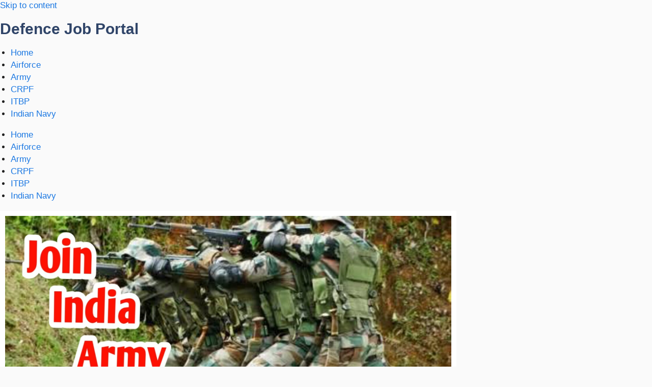

--- FILE ---
content_type: text/html; charset=UTF-8
request_url: https://defencejobportal.com/ro-hq-lucknow-agniveer-army-rally-bharti/
body_size: 41351
content:
<!DOCTYPE html><html lang="en-US" prefix="og: https://ogp.me/ns#"><head><script data-no-optimize="1">var litespeed_docref=sessionStorage.getItem("litespeed_docref");litespeed_docref&&(Object.defineProperty(document,"referrer",{get:function(){return litespeed_docref}}),sessionStorage.removeItem("litespeed_docref"));</script> <meta charset="UTF-8"><meta name="viewport" content="width=device-width, initial-scale=1"><title>Lucknow Agniveer Army Rally Bharti 2022</title><meta name="description" content="Lucknow Agniveer Army Rally Bharti under Agnipath will be held for eligible Male candidates belonging to district Uttar Pradesh , Districts of Lucknow, Gonda, Unnao, Kanpur Dehat, Barabanki, Kanpur Nagar, Fatehpur, Hamirpur, Mahoba, Banda, Chitrakut, Ambedkar Nagar, Auraiya and Kannauj. of Lucknow. for Angiveer General Duty, Agniveer Technical, Agniveer Tradesmen 10TH Pass, Agniveer Tradesmen 8TH Pass, Agniveer Clerk/ Store Keeper Technical and Agniveer Technical (Aviation/Ammunition Examiner) on announcement during the period from 20 Oct 2022 to 10 Nov 2022 at , Kanpur, Lucknow (exact date, location &amp; venue of the rally will be intimated through admit card). Online registration is mandatory and will be open from  Coming Soon Admit Cards for the Agnipath Recruitment Rally will be sent to candidates through registered e-mail ID prior 09 days of the commencement of rally"/><meta name="robots" content="follow, index, max-snippet:-1, max-video-preview:-1, max-image-preview:large"/><link rel="canonical" href="https://defencejobportal.com/ro-hq-lucknow-agniveer-army-rally-bharti/" /><meta property="og:locale" content="en_US" /><meta property="og:type" content="article" /><meta property="og:title" content="Lucknow Agniveer Army Rally Bharti 2022" /><meta property="og:description" content="Lucknow Agniveer Army Rally Bharti under Agnipath will be held for eligible Male candidates belonging to district Uttar Pradesh , Districts of Lucknow, Gonda, Unnao, Kanpur Dehat, Barabanki, Kanpur Nagar, Fatehpur, Hamirpur, Mahoba, Banda, Chitrakut, Ambedkar Nagar, Auraiya and Kannauj. of Lucknow. for Angiveer General Duty, Agniveer Technical, Agniveer Tradesmen 10TH Pass, Agniveer Tradesmen 8TH Pass, Agniveer Clerk/ Store Keeper Technical and Agniveer Technical (Aviation/Ammunition Examiner) on announcement during the period from 20 Oct 2022 to 10 Nov 2022 at , Kanpur, Lucknow (exact date, location &amp; venue of the rally will be intimated through admit card). Online registration is mandatory and will be open from  Coming Soon Admit Cards for the Agnipath Recruitment Rally will be sent to candidates through registered e-mail ID prior 09 days of the commencement of rally" /><meta property="og:url" content="https://defencejobportal.com/ro-hq-lucknow-agniveer-army-rally-bharti/" /><meta property="og:site_name" content="Defencejobportal.com" /><meta property="article:tag" content="Lucknow Agniveer Army Rally" /><meta property="article:tag" content="Lucknow Agniveer Army Rally 2022" /><meta property="article:tag" content="Lucknow Agniveer Army Rally Bharti" /><meta property="article:tag" content="Lucknow Agniveer Army Rally Bharti 2022" /><meta property="article:section" content="Army" /><meta property="og:updated_time" content="2025-01-24T23:31:51+05:30" /><meta property="og:image" content="https://defencejobportal.com/wp-content/uploads/2022/07/RO-HQ-Lucknow-Agniveer-Army-Rally-Vacancy-2022-1536x864-1.jpg" /><meta property="og:image:secure_url" content="https://defencejobportal.com/wp-content/uploads/2022/07/RO-HQ-Lucknow-Agniveer-Army-Rally-Vacancy-2022-1536x864-1.jpg" /><meta property="og:image:width" content="1536" /><meta property="og:image:height" content="864" /><meta property="og:image:alt" content="Lucknow Agniveer Army Rally Bharti" /><meta property="og:image:type" content="image/jpeg" /><meta property="article:published_time" content="2022-07-24T09:17:08+05:30" /><meta property="article:modified_time" content="2025-01-24T23:31:51+05:30" /><meta name="twitter:card" content="summary_large_image" /><meta name="twitter:title" content="Lucknow Agniveer Army Rally Bharti 2022" /><meta name="twitter:description" content="Lucknow Agniveer Army Rally Bharti under Agnipath will be held for eligible Male candidates belonging to district Uttar Pradesh , Districts of Lucknow, Gonda, Unnao, Kanpur Dehat, Barabanki, Kanpur Nagar, Fatehpur, Hamirpur, Mahoba, Banda, Chitrakut, Ambedkar Nagar, Auraiya and Kannauj. of Lucknow. for Angiveer General Duty, Agniveer Technical, Agniveer Tradesmen 10TH Pass, Agniveer Tradesmen 8TH Pass, Agniveer Clerk/ Store Keeper Technical and Agniveer Technical (Aviation/Ammunition Examiner) on announcement during the period from 20 Oct 2022 to 10 Nov 2022 at , Kanpur, Lucknow (exact date, location &amp; venue of the rally will be intimated through admit card). Online registration is mandatory and will be open from  Coming Soon Admit Cards for the Agnipath Recruitment Rally will be sent to candidates through registered e-mail ID prior 09 days of the commencement of rally" /><meta name="twitter:image" content="https://defencejobportal.com/wp-content/uploads/2022/07/RO-HQ-Lucknow-Agniveer-Army-Rally-Vacancy-2022-1536x864-1.jpg" /><meta name="twitter:label1" content="Written by" /><meta name="twitter:data1" content="Admin" /><meta name="twitter:label2" content="Time to read" /><meta name="twitter:data2" content="12 minutes" /> <script type="application/ld+json" class="rank-math-schema">{"@context":"https://schema.org","@graph":[{"@type":["Person","Organization"],"@id":"https://defencejobportal.com/#person","name":"dileeprcc4","logo":{"@type":"ImageObject","@id":"https://defencejobportal.com/#logo","url":"https://defencejobportal.com/wp-content/uploads/2024/07/defencejobportal-logo-1.png","contentUrl":"https://defencejobportal.com/wp-content/uploads/2024/07/defencejobportal-logo-1.png","caption":"Defencejobportal.com","inLanguage":"en-US"},"image":{"@type":"ImageObject","@id":"https://defencejobportal.com/#logo","url":"https://defencejobportal.com/wp-content/uploads/2024/07/defencejobportal-logo-1.png","contentUrl":"https://defencejobportal.com/wp-content/uploads/2024/07/defencejobportal-logo-1.png","caption":"Defencejobportal.com","inLanguage":"en-US"}},{"@type":"WebSite","@id":"https://defencejobportal.com/#website","url":"https://defencejobportal.com","name":"Defencejobportal.com","publisher":{"@id":"https://defencejobportal.com/#person"},"inLanguage":"en-US"},{"@type":"ImageObject","@id":"https://defencejobportal.com/wp-content/uploads/2022/07/RO-HQ-Lucknow-Agniveer-Army-Rally-Vacancy-2022-1536x864-1.jpg","url":"https://defencejobportal.com/wp-content/uploads/2022/07/RO-HQ-Lucknow-Agniveer-Army-Rally-Vacancy-2022-1536x864-1.jpg","width":"1536","height":"864","caption":"Lucknow Agniveer Army Rally Bharti","inLanguage":"en-US"},{"@type":"WebPage","@id":"https://defencejobportal.com/ro-hq-lucknow-agniveer-army-rally-bharti/#webpage","url":"https://defencejobportal.com/ro-hq-lucknow-agniveer-army-rally-bharti/","name":"Lucknow Agniveer Army Rally Bharti 2022","datePublished":"2022-07-24T09:17:08+05:30","dateModified":"2025-01-24T23:31:51+05:30","isPartOf":{"@id":"https://defencejobportal.com/#website"},"primaryImageOfPage":{"@id":"https://defencejobportal.com/wp-content/uploads/2022/07/RO-HQ-Lucknow-Agniveer-Army-Rally-Vacancy-2022-1536x864-1.jpg"},"inLanguage":"en-US"},{"@type":"Person","@id":"https://defencejobportal.com/author/dileeprcc4/","name":"Admin","url":"https://defencejobportal.com/author/dileeprcc4/","image":{"@type":"ImageObject","@id":"https://defencejobportal.com/wp-content/litespeed/avatar/789ed94c6863a36baa6974a3400e4af9.jpg?ver=1768362941","url":"https://defencejobportal.com/wp-content/litespeed/avatar/789ed94c6863a36baa6974a3400e4af9.jpg?ver=1768362941","caption":"Admin","inLanguage":"en-US"},"sameAs":["http://defencejobportal.com"]},{"@type":"BlogPosting","headline":"Lucknow Agniveer Army Rally Bharti 2022","keywords":"Lucknow Agniveer Army Rally Bharti","datePublished":"2022-07-24T09:17:08+05:30","dateModified":"2025-01-24T23:31:51+05:30","articleSection":"Army, Latest New Update","author":{"@id":"https://defencejobportal.com/author/dileeprcc4/","name":"Admin"},"publisher":{"@id":"https://defencejobportal.com/#person"},"description":"Lucknow Agniveer Army Rally Bharti under Agnipath will be held for eligible Male candidates belonging to district Uttar Pradesh , Districts of Lucknow, Gonda, Unnao, Kanpur Dehat, Barabanki, Kanpur Nagar, Fatehpur, Hamirpur, Mahoba, Banda, Chitrakut, Ambedkar Nagar, Auraiya and Kannauj. of Lucknow. for Angiveer General Duty, Agniveer Technical, Agniveer Tradesmen 10TH Pass, Agniveer Tradesmen 8TH Pass, Agniveer Clerk/ Store Keeper Technical and Agniveer Technical (Aviation/Ammunition Examiner) on announcement during the period from 20 Oct 2022 to 10 Nov 2022 at , Kanpur,\u00a0Lucknow (exact date, location &amp; venue of the rally will be intimated through admit card). Online registration is mandatory and will be open from \u00a0Coming Soon\u00a0Admit Cards for the Agnipath Recruitment Rally will be sent to candidates through registered e-mail ID prior 09 days of the commencement of rally","name":"Lucknow Agniveer Army Rally Bharti 2022","@id":"https://defencejobportal.com/ro-hq-lucknow-agniveer-army-rally-bharti/#richSnippet","isPartOf":{"@id":"https://defencejobportal.com/ro-hq-lucknow-agniveer-army-rally-bharti/#webpage"},"image":{"@id":"https://defencejobportal.com/wp-content/uploads/2022/07/RO-HQ-Lucknow-Agniveer-Army-Rally-Vacancy-2022-1536x864-1.jpg"},"inLanguage":"en-US","mainEntityOfPage":{"@id":"https://defencejobportal.com/ro-hq-lucknow-agniveer-army-rally-bharti/#webpage"}}]}</script> <link href='https://fonts.gstatic.com' crossorigin rel='preconnect' /><link href='https://fonts.googleapis.com' crossorigin rel='preconnect' /><link rel="alternate" type="application/rss+xml" title="defencejobportal.com &raquo; Feed" href="https://defencejobportal.com/feed/" /><link rel="alternate" type="application/rss+xml" title="defencejobportal.com &raquo; Comments Feed" href="https://defencejobportal.com/comments/feed/" /><link rel="alternate" type="application/rss+xml" title="defencejobportal.com &raquo; RO HQ Lucknow Agniveer Army Rally Bharti 2022 Comments Feed" href="https://defencejobportal.com/ro-hq-lucknow-agniveer-army-rally-bharti/feed/" /><link rel="alternate" title="oEmbed (JSON)" type="application/json+oembed" href="https://defencejobportal.com/wp-json/oembed/1.0/embed?url=https%3A%2F%2Fdefencejobportal.com%2Fro-hq-lucknow-agniveer-army-rally-bharti%2F" /><link rel="alternate" title="oEmbed (XML)" type="text/xml+oembed" href="https://defencejobportal.com/wp-json/oembed/1.0/embed?url=https%3A%2F%2Fdefencejobportal.com%2Fro-hq-lucknow-agniveer-army-rally-bharti%2F&#038;format=xml" /><style id='wp-img-auto-sizes-contain-inline-css'>img:is([sizes=auto i],[sizes^="auto," i]){contain-intrinsic-size:3000px 1500px}
/*# sourceURL=wp-img-auto-sizes-contain-inline-css */</style><style id="litespeed-ccss">ul{box-sizing:border-box}:root{--wp--preset--font-size--normal:16px;--wp--preset--font-size--huge:42px}:root{--wp--preset--aspect-ratio--square:1;--wp--preset--aspect-ratio--4-3:4/3;--wp--preset--aspect-ratio--3-4:3/4;--wp--preset--aspect-ratio--3-2:3/2;--wp--preset--aspect-ratio--2-3:2/3;--wp--preset--aspect-ratio--16-9:16/9;--wp--preset--aspect-ratio--9-16:9/16;--wp--preset--color--black:#000;--wp--preset--color--cyan-bluish-gray:#abb8c3;--wp--preset--color--white:#fff;--wp--preset--color--pale-pink:#f78da7;--wp--preset--color--vivid-red:#cf2e2e;--wp--preset--color--luminous-vivid-orange:#ff6900;--wp--preset--color--luminous-vivid-amber:#fcb900;--wp--preset--color--light-green-cyan:#7bdcb5;--wp--preset--color--vivid-green-cyan:#00d084;--wp--preset--color--pale-cyan-blue:#8ed1fc;--wp--preset--color--vivid-cyan-blue:#0693e3;--wp--preset--color--vivid-purple:#9b51e0;--wp--preset--gradient--vivid-cyan-blue-to-vivid-purple:linear-gradient(135deg,rgba(6,147,227,1) 0%,#9b51e0 100%);--wp--preset--gradient--light-green-cyan-to-vivid-green-cyan:linear-gradient(135deg,#7adcb4 0%,#00d082 100%);--wp--preset--gradient--luminous-vivid-amber-to-luminous-vivid-orange:linear-gradient(135deg,rgba(252,185,0,1) 0%,rgba(255,105,0,1) 100%);--wp--preset--gradient--luminous-vivid-orange-to-vivid-red:linear-gradient(135deg,rgba(255,105,0,1) 0%,#cf2e2e 100%);--wp--preset--gradient--very-light-gray-to-cyan-bluish-gray:linear-gradient(135deg,#eee 0%,#a9b8c3 100%);--wp--preset--gradient--cool-to-warm-spectrum:linear-gradient(135deg,#4aeadc 0%,#9778d1 20%,#cf2aba 40%,#ee2c82 60%,#fb6962 80%,#fef84c 100%);--wp--preset--gradient--blush-light-purple:linear-gradient(135deg,#ffceec 0%,#9896f0 100%);--wp--preset--gradient--blush-bordeaux:linear-gradient(135deg,#fecda5 0%,#fe2d2d 50%,#6b003e 100%);--wp--preset--gradient--luminous-dusk:linear-gradient(135deg,#ffcb70 0%,#c751c0 50%,#4158d0 100%);--wp--preset--gradient--pale-ocean:linear-gradient(135deg,#fff5cb 0%,#b6e3d4 50%,#33a7b5 100%);--wp--preset--gradient--electric-grass:linear-gradient(135deg,#caf880 0%,#71ce7e 100%);--wp--preset--gradient--midnight:linear-gradient(135deg,#020381 0%,#2874fc 100%);--wp--preset--font-size--small:11px;--wp--preset--font-size--medium:20px;--wp--preset--font-size--large:32px;--wp--preset--font-size--x-large:42px;--wp--preset--font-size--regular:15px;--wp--preset--font-size--larger:50px;--wp--preset--spacing--20:.44rem;--wp--preset--spacing--30:.67rem;--wp--preset--spacing--40:1rem;--wp--preset--spacing--50:1.5rem;--wp--preset--spacing--60:2.25rem;--wp--preset--spacing--70:3.38rem;--wp--preset--spacing--80:5.06rem;--wp--preset--shadow--natural:6px 6px 9px rgba(0,0,0,.2);--wp--preset--shadow--deep:12px 12px 50px rgba(0,0,0,.4);--wp--preset--shadow--sharp:6px 6px 0px rgba(0,0,0,.2);--wp--preset--shadow--outlined:6px 6px 0px -3px rgba(255,255,255,1),6px 6px rgba(0,0,0,1);--wp--preset--shadow--crisp:6px 6px 0px rgba(0,0,0,1)}:root{--preset-color1:#037fff;--preset-color2:#026fe0;--preset-color3:#071323;--preset-color4:#132133;--preset-color5:#34495e;--preset-color6:#787676;--preset-color7:#f0f2f3;--preset-color8:#f8f9fa;--preset-color9:#fff}:root{--postx_preset_Base_1_color:#f4f4ff;--postx_preset_Base_2_color:#dddff8;--postx_preset_Base_3_color:#b4b4d6;--postx_preset_Primary_color:#3323f0;--postx_preset_Secondary_color:#4a5fff;--postx_preset_Tertiary_color:#fff;--postx_preset_Contrast_3_color:#545472;--postx_preset_Contrast_2_color:#262657;--postx_preset_Contrast_1_color:#10102e;--postx_preset_Over_Primary_color:#fff}:root{--postx_preset_Primary_to_Secondary_to_Right_gradient:linear-gradient(90deg,var(--postx_preset_Primary_color) 0%,var(--postx_preset_Secondary_color) 100%);--postx_preset_Primary_to_Secondary_to_Bottom_gradient:linear-gradient(180deg,var(--postx_preset_Primary_color) 0%,var(--postx_preset_Secondary_color) 100%);--postx_preset_Secondary_to_Primary_to_Right_gradient:linear-gradient(90deg,var(--postx_preset_Secondary_color) 0%,var(--postx_preset_Primary_color) 100%);--postx_preset_Secondary_to_Primary_to_Bottom_gradient:linear-gradient(180deg,var(--postx_preset_Secondary_color) 0%,var(--postx_preset_Primary_color) 100%);--postx_preset_Cold_Evening_gradient:linear-gradient(0deg,#0c3483 0%,#a2b6df 100%,#6b8cce 100%,#a2b6df 100%);--postx_preset_Purple_Division_gradient:linear-gradient(0deg,#7028e4 0%,#e5b2ca 100%);--postx_preset_Over_Sun_gradient:linear-gradient(60deg,#abecd6 0%,#fbed96 100%);--postx_preset_Morning_Salad_gradient:linear-gradient(-255deg,#b7f8db 0%,#50a7c2 100%);--postx_preset_Fabled_Sunset_gradient:linear-gradient(-270deg,#231557 0%,#44107a 29%,#ff1361 67%,#fff800 100%)}:root{--postx_preset_Heading_typo_font_family:Roboto;--postx_preset_Heading_typo_font_family_type:sans-serif;--postx_preset_Heading_typo_font_weight:600;--postx_preset_Heading_typo_text_transform:capitalize;--postx_preset_Body_and_Others_typo_font_family:Roboto;--postx_preset_Body_and_Others_typo_font_family_type:sans-serif;--postx_preset_Body_and_Others_typo_font_weight:400;--postx_preset_Body_and_Others_typo_text_transform:lowercase;--postx_preset_body_typo_font_size_lg:16px;--postx_preset_paragraph_1_typo_font_size_lg:12px;--postx_preset_paragraph_2_typo_font_size_lg:12px;--postx_preset_paragraph_3_typo_font_size_lg:12px;--postx_preset_heading_h1_typo_font_size_lg:42px;--postx_preset_heading_h2_typo_font_size_lg:36px;--postx_preset_heading_h3_typo_font_size_lg:30px;--postx_preset_heading_h4_typo_font_size_lg:24px;--postx_preset_heading_h5_typo_font_size_lg:20px;--postx_preset_heading_h6_typo_font_size_lg:16px}#wpdcom *{box-sizing:border-box;line-height:initial}#wpdcom i{margin:0}#comments #wpdcom span,#wpdcom span{display:inline;letter-spacing:inherit;text-transform:none;font-size:1em}#wpdcom form{margin:0;padding:0;border:none;background:0 0}#wpdcom input:required{box-shadow:0px 0px 1px #555}#wpdcom button{min-height:auto;min-width:auto;max-width:auto;min-height:auto;display:inline-block;font-weight:400;text-transform:none}#wpdcom .avatar{padding:0;margin:0 auto;float:none;display:inline;height:auto;border:none;border-radius:0;box-shadow:none}#wpdcom .wpdiscuz-hidden{display:none}#wpdcom .clearfix{clear:both}#wpdcom .wpdlb{clip:rect(1px,1px,1px,1px);clip-path:inset(50%);height:1px;width:1px;margin:-1px;overflow:hidden;padding:0;position:absolute}[wpd-tooltip]{position:relative}[wpd-tooltip]:before{content:"";position:absolute;top:-8px;left:50%;transform:translateX(-50%);border-width:7px 7px 0;border-style:solid;border-color:#555 transparent transparent;z-index:100;opacity:0}[wpd-tooltip]:after{content:attr(wpd-tooltip);position:absolute;left:50%;top:-8px;transform:translateX(-50%) translateY(-100%);background:#555;text-align:center;color:#fff;padding:8px 10px;font-size:11px;line-height:1.5;min-width:6vw;border-width:0;border-radius:4px;z-index:99;opacity:0;text-transform:none}[wpd-tooltip-position=left]:before{left:0;top:50%;margin-left:-11px;transform:translatey(-50%) rotate(-90deg)}[wpd-tooltip-position=left]:after{left:0;top:50%;margin-left:-8px;transform:translateX(-100%) translateY(-50%)}#wpd-post-rating .wpd-rating-wrap .wpd-rating-value span{color:#666;display:block!important}#wpd-post-rating .wpd-rating-wrap .wpd-rating-value .wpdrc{font-size:18px!important;line-height:16px!important;display:none!important;padding-top:17px!important}#wpd-post-rating .wpd-rating-wrap .wpd-rating-value .wpdrt{font-size:10px!important;line-height:16px!important;display:none!important;padding-top:0!important;font-style:normal;font-family:Arial,sans-serif}#wpd-post-rating .wpd-rating-wrap .wpd-rate-starts{display:none;margin-top:7px;flex-wrap:nowrap;flex-direction:row;justify-content:center}#wpd-post-rating .wpd-rating-wrap .wpd-rate-starts svg{width:26px;height:26px;display:block;margin-right:-3px}#wpdcom .wpdiscuz-subscribe-bar{width:100%;box-sizing:border-box;padding:15px 0 5px;margin-bottom:0}#wpdcom .wpdiscuz-subscribe-bar form{display:flex;flex-wrap:wrap;justify-content:flex-start;flex-direction:row;align-items:center;margin-bottom:10px}#wpdcom .wpdiscuz-subscribe-form-intro{font-size:14px;display:block;padding:3px 10px 3px 1px;line-height:20px;box-sizing:border-box;white-space:nowrap}#wpdcom .wpdiscuz-subscribe-form-option{flex-grow:1;font-size:13px;display:block;padding-right:5px;box-sizing:border-box}#wpdcom .wpdiscuz-subscribe-form-email{font-size:14px;display:block;padding:0 5px 0 0;box-sizing:border-box;width:30%}#wpdcom .wpdiscuz-subscribe-form-button{font-size:14px;display:block;box-sizing:border-box}#wpdcom .wpdiscuz-subscribe-form-email input[type=email]{font-size:13px!important;padding:3px!important;width:100%!important;height:auto!important;line-height:20px!important;box-sizing:border-box!important;clear:both;float:none;margin:0}#wpdcom .wpdiscuz-subscribe-form-button input[type=submit]{font-size:16px!important;min-height:29px!important;height:29px!important;padding:1px 3px 5px 3px!important;min-width:40px;line-height:14px!important;box-sizing:border-box!important;border:1px solid #ddd;clear:both;float:none;margin:0}#wpdcom .wpdiscuz-subscribe-bar #wpdiscuz_subscription_button{box-shadow:none;font-weight:700;letter-spacing:0}#wpdcom .wpd-form .wpdiscuz-textarea-wrap{display:flex;flex-wrap:nowrap;flex-direction:row;justify-content:space-between;padding:20px 0;align-items:center}#wpdcom .wpd-form .wpdiscuz-textarea-wrap [id^=wpd-editor-wraper]{flex-grow:1;position:relative;width:100%}#wpdcom .wpd-form .wpdiscuz-textarea-wrap [id^=wpd-editor-wraper] textarea{width:100%}#wpdcom .wpd-form .wpd-avatar{margin-right:15px;border-radius:100%;text-align:left;flex-shrink:0;align-self:flex-start}#wpdcom .wpd-form .wpd-avatar img,#wpdcom .wpd-form .wpd-avatar img.avatar{width:56px;height:56px;max-width:56px;border-radius:100%;border:1px solid #ccc;padding:2px;background-color:#fff;vertical-align:middle;text-align:center}#wpdcom .wpd-form .wpdiscuz-textarea-wrap textarea{height:54px;border-radius:5px;border:1px solid #ccc;width:100%;padding:10px 15px;font-size:14px;box-shadow:inset 1px 1px 8px rgba(0,0,0,.1);font-family:inherit;outline:none;resize:none}#wpdcom .wpd-form .wpdiscuz-textarea-wrap textarea::-moz-placeholder{line-height:28px;color:#666;font-size:16px}#wpdcom .wpd-form .wpdiscuz-textarea-wrap textarea::-webkit-input-placeholder{line-height:28px;color:#666;font-size:16px}#wpdcom .wpd-form .wpdiscuz-textarea-wrap textarea:-ms-input-placeholder{line-height:28px;color:#666;font-size:16px}#wpdcom .wpd-form.wpd-secondary-form-wrapper{margin-bottom:25px}#wpdcom .wpd-form.wpd-secondary-form-wrapper .wpdiscuz-textarea-wrap{padding-top:10px}#wpdcom .wpd-form .wpdiscuz-textarea-wrap{padding-bottom:10px}#wpdcom .wpd-form .wpdiscuz-textarea-wrap .wpd-editor-buttons-right{float:right}#wpdcom input[type=submit],#wpdcom button{margin:inherit}#wpdcom .wpd-prim-button{border:none;font-family:"Arial Hebrew",Arial,sans-serif;font-size:14px;line-height:24px;padding:4px 20px;letter-spacing:1px;box-shadow:1px 1px 3px -1px #bbb;border-radius:3px;max-width:none;max-width:none}#wpdcom .wc-field-submit input[type=submit]{margin-left:2%}#wpdcom .wpd_label,#wpdcom .wpd_label{margin:1px 0 5px;padding:0;display:inline-block}#wpdcom .wpd_label,#wpdcom .wpd_label span{display:inline-block}#wpdcom .wpd_label input[type=checkbox].wpd_label__checkbox{display:none}#wpdcom .wpd_label__checkbox{display:none}#wpdcom .wpd_label__check{display:inline-block;border:0;border-radius:0;vertical-align:middle;text-align:center;margin:0 3px 0 0}#wpdcom .wpd_label__check i.wpdicon{font-size:15px;line-height:20px;padding:4px 5px;width:32px;margin:0}#wpdcom .wpd_label__check i.wpdicon-on{display:none}#wpdcom .wpd_label__check i.wpdicon-off{display:inline-block;color:#aaa;border:1px solid #ddd}#wpdcom .wpd-editor-char-counter{font-size:9px;padding:3px 5px 2px;position:absolute;right:0;z-index:10;color:#888}#wpdcom.wpdiscuz_unauth .wc-field-submit{padding-top:15px}#wpdcom .wpd-form-foot{margin-left:70px}#wpdcom .wpd-form-row .wpdiscuz-item{clear:both}#wpdcom .wpd-form-row .wpd-form-col-left{width:49%;float:left;margin:0;text-align:left;padding:0}#wpdcom .wpd-form-row .wpd-form-col-right{width:49%;float:right;margin:0;text-align:right;padding:0}#wpdcom .wpd-form-row .wpd-form-col-left .wpdiscuz-item{text-align:left}#wpdcom .wpd-form-row .wpdiscuz-item{width:100%;vertical-align:baseline;padding:1px 0 7px;position:relative}#wpdcom .wpd-form-row .wpd-field{width:100%;line-height:20px;color:#777;display:inline-block;float:none;clear:both;margin:0;box-sizing:border-box;padding-top:2%;padding-bottom:2%;font-size:14px;border-radius:3px;vertical-align:baseline}#wpdcom .wpd-form-row .wpd-has-icon .wpd-field{padding-left:30px}#wpdcom .wpd-form-row .wpdiscuz-item .wpd-field-icon{display:inline-block;font-size:16px;line-height:16px;opacity:.3;padding:0;margin:0;position:absolute;top:9px;left:8px;width:20px;text-align:left}#wpdcom .wpd-form-row .wpdiscuz-item input[type=text],#wpdcom .wpd-form-row .wpdiscuz-item input[type=email]{height:32px}.wpdiscuz_select{border-radius:0;border:1px solid lightgray!important;box-shadow:none!important;height:28px!important;padding:3px 22px 3px 8px!important;font-size:13px!important;-moz-appearance:none!important;-webkit-appearance:none!important;outline:0 none!important;text-indent:.01px;text-overflow:""!important;width:100%!important;box-sizing:border-box!important;line-height:20px!important;clear:both;float:none!important;margin:0!important}#wpdcom .wc-field-submit{text-align:right;padding:1px 2px 0 0;display:flex;flex-wrap:wrap;justify-content:flex-end;align-items:flex-start}#wpdcom .wpd-form-col-left div:last-of-type,#wpdcom .wpd-form-col-right div:last-of-type{border-bottom:none}#wpdcom .wpd-thread-filter .wpd-filter{font-size:16px;color:#999;border-bottom:2px solid #999;text-align:center;padding:5px 10px;margin:0 1px -2px;line-height:18px}#wpdcom .wpd-thread-filter .wpdf-reacted{color:#ffa600;border-bottom-color:#ffa600;width:34px}#wpdcom .wpd-thread-filter .wpdf-hottest{color:#fc5844;border-bottom-color:#fc5844;width:34px}#wpdcom .wpd-thread-filter .wpdf-sorting{font-size:14px;color:#777;line-height:18px;text-transform:capitalize;min-width:100px;font-family:"Arial Hebrew",Arial,sans-serif}#wpdcom .wpd-thread-filter .wpdf-sorting i{font-size:15px;margin-left:6px;vertical-align:top;line-height:14px}#wpdcom .wpdf-sorting{position:relative}#wpdcom .wpdiscuz-sort-buttons{display:none;position:absolute;flex-direction:column;background-color:#fff;border:1px solid #ccc;padding:5px;border-radius:3px;width:100%;left:0;top:32px;z-index:9}#wpdcom .wpdiscuz-sort-buttons .wpdiscuz-sort-button{padding:5px 0}#wpdiscuz-comment-message{position:fixed;top:38px;right:5px;width:400px;z-index:99999;font-size:14px;line-height:20px}#wpd-editor-source-code-wrapper-bg{display:none;position:fixed;top:0;left:0;background-color:rgba(0,0,0,.6);width:100%;z-index:9999999;height:100%}#wpd-editor-source-code-wrapper{display:none;width:50%;height:350px;position:fixed;top:50%;left:50%;transform:translate(-50%,-50%);background-color:#fff;z-index:99999991;justify-content:center;align-items:center;padding:5px;border-radius:5px;text-align:right}#wpd-editor-source-code{height:300px;width:100%;resize:none}#wpd-insert-source-code{padding:3px 40px;margin-top:5px}#wpdiscuz-loading-bar{position:fixed;top:6px;right:12px;width:32px;height:25px;border:0;background-image:url('/wp-content/plugins/wpdiscuz/assets/img/loading.gif');z-index:999999;display:none}#wpdcom .wpd-comment-info-bar{display:none;padding:10px;margin:20px auto 0 auto;flex-direction:row;justify-content:space-between;font-size:14px}#wpdcom .wpd-current-view{padding:3px;color:#555}#wpdcom .wpd-comment-info-bar .wpd-current-view i{margin-right:6px;font-size:18px}#wpdcom .wpd-filter-view-all{color:#fff;background:#999;padding:5px 20px;font-size:13px;border-radius:3px}#wpdcom .wpd-avatar img{border-color:#999}@media screen and (max-width:600px){#wpdcom .wpd-form .wpd-avatar{display:none}#wpdcom .wpd-form.wpd-form-wrapper{padding-right:5px}#wpdcom .wpdiscuz_select{font-size:16px!important}#wpdcom .wpdiscuz-subscribe-form-email{font-size:16px;display:block;padding:10px 0 0;width:98%;margin:0 auto}#wpdcom .wpdiscuz-subscribe-form-email input[type=email]{font-size:16px!important}#wpdcom .wpd-form .wpd-form-foot{margin-left:0}#wpdcom .wpd-form-row .wpd-form-col-left,#wpdcom .wpd-form-row .wpd-form-col-right{width:100%;float:none}#wpdcom .wpd-form-row .wpdiscuz-item input[type=text],#wpdcom .wpd-form-row .wpdiscuz-item input[type=email],#wpdcom textarea,#wpdcom select,#wpdcom .wpd-form-row .wpd-field{font-size:16px!important;height:auto}#wpdiscuz-comment-message{width:97%}#wpdcom .wpdiscuz-subscribe-form-button{width:99%;margin-top:8px}#wpdcom .wpdiscuz-subscribe-bar #wpdiscuz_subscription_button{width:100%;min-height:20px!important;height:26px!important}}#wpdcom .wpd-form-row .wpdiscuz-item input[type=text],#wpdcom .wpd-form-row .wpdiscuz-item input[type=email],#wpdcom textarea,#wpdcom select{border:1px solid #ddd;color:#777}#wpdcom .wpd-comment-info-bar{border:1px dashed #33c3a6;background:#e6f8f4}#wpdcom .wpd-comment-info-bar .wpd-current-view i{color:#00b38f}#wpd-post-rating .wpd-rating-wrap .wpd-rate-starts svg .wpd-star{fill:#ddd}#wpdcom .wpd-prim-button{background-color:#07b290;color:#fff}#wpdcom .wpd_label__check i.wpdicon-on{color:#07b290;border:1px solid #83d9c8}.far,.fas{-moz-osx-font-smoothing:grayscale;-webkit-font-smoothing:antialiased;display:inline-block;font-style:normal;font-variant:normal;text-rendering:auto;line-height:1}.fa-user:before{content:"\f007"}.fa-image:before{content:"\f03e"}.fa-link:before{content:"\f0c1"}.fa-bolt:before{content:"\f0e7"}.fa-bell:before{content:"\f0f3"}.fa-quote-left:before{content:"\f10d"}.fa-bell-slash:before{content:"\f1f6"}.fa-fire:before{content:"\f06d"}.fa-sort-down:before{content:"\f0dd"}.fa-at:before{content:"\f1fa"}.far{font-weight:400}.far,.fas{font-family:"Font Awesome 5 Free"}.fas{font-weight:900}#wpdcom .wmu-hide{display:none!important}#wpdcom .wmu-upload-wrap{float:right}#wpdcom .wmu-add{margin:0 2px;color:#aaa;display:inline}#wpdcom .wmu-add i{color:#444}#wpdcom .wmu-add input[type=file]{visibility:hidden;display:none}#wpdcom .wmu-tabs{width:100%;padding:8px 0 17px;margin:1px 0 0;border-top:1px dotted #ddd;text-align:left}#wpdcom .wmu-action-wrap{width:100%;margin:0;padding:0;text-align:left}.lity-hide{display:none}.clearfix{*zoom:1}.clearfix:after,.clearfix:before{display:table;content:'';line-height:0}.clearfix:after{clear:both}:root{--td_theme_color:#4db2ec;--td_grid_border_color:#ededed;--td_black:#222;--td_text_color:#111;--td_default_google_font_1:'Open Sans','Open Sans Regular',sans-serif;--td_default_google_font_2:'Roboto',sans-serif}.clearfix{*zoom:1}.clearfix:before,.clearfix:after{display:table;content:"";line-height:0}.clearfix:after{clear:both}html{font-family:sans-serif;-ms-text-size-adjust:100%;-webkit-text-size-adjust:100%}body{margin:0}article,aside,figcaption,figure,header{display:block}a{background-color:transparent}strong{font-weight:700}img{border:0}svg:not(:root){overflow:hidden}figure{margin:0}button,input,select,textarea{color:inherit;font:inherit;margin:0}button{overflow:visible}button,select{text-transform:none}button,input[type=submit]{-webkit-appearance:button}button::-moz-focus-inner,input::-moz-focus-inner{border:0;padding:0}input{line-height:normal}input[type=checkbox]{box-sizing:border-box;padding:0}textarea{overflow:auto}*{-webkit-box-sizing:border-box;-moz-box-sizing:border-box;box-sizing:border-box}*:before,*:after{-webkit-box-sizing:border-box;-moz-box-sizing:border-box;box-sizing:border-box}img{max-width:100%;height:auto}.td-main-content-wrap{background-color:#fff}.td-page-meta{display:none}.td-container{width:1068px;margin-right:auto;margin-left:auto}.td-container:before,.td-container:after{display:table;content:'';line-height:0}.td-container:after{clear:both}.td-pb-row{*zoom:1;margin-right:-24px;margin-left:-24px;position:relative}.td-pb-row:before,.td-pb-row:after{display:table;content:''}.td-pb-row:after{clear:both}.td-pb-row [class*=td-pb-span]{display:block;min-height:1px;float:left;padding-right:24px;padding-left:24px;position:relative}@media (min-width:1019px) and (max-width:1140px){.td-pb-row [class*=td-pb-span]{padding-right:20px;padding-left:20px}}@media (min-width:768px) and (max-width:1018px){.td-pb-row [class*=td-pb-span]{padding-right:14px;padding-left:14px}}@media (max-width:767px){.td-pb-row [class*=td-pb-span]{padding-right:0;padding-left:0;float:none;width:100%}}.td-ss-main-sidebar{-webkit-backface-visibility:hidden;-webkit-perspective:1000}.td-pb-span4{width:33.33333333%}.td-pb-span8{width:66.66666667%}@media (min-width:1019px) and (max-width:1140px){.td-container{width:980px}.td-pb-row{margin-right:-20px;margin-left:-20px}}@media (min-width:768px) and (max-width:1018px){.td-container{width:740px}.td-pb-row{margin-right:-14px;margin-left:-14px}}@media (max-width:767px){.td-container{width:100%;padding-left:20px;padding-right:20px}.td-pb-row{width:100%;margin-left:0;margin-right:0}}.td-header-wrap{position:relative;z-index:2000}.td-header-row{*zoom:1;font-family:var(--td_default_google_font_1,'Open Sans','Open Sans Regular',sans-serif)}.td-header-row:before,.td-header-row:after{display:table;content:''}.td-header-row:after{clear:both}.td-header-row [class*=td-header-sp]{display:block;min-height:1px;float:left;padding-right:24px;padding-left:24px}@media (min-width:1019px) and (max-width:1140px){.td-header-row [class*=td-header-sp]{padding-right:20px;padding-left:20px}}@media (min-width:768px) and (max-width:1018px){.td-header-row [class*=td-header-sp]{padding-right:14px;padding-left:14px}}@media (max-width:767px){.td-header-row [class*=td-header-sp]{padding-right:0;padding-left:0;float:none;width:100%}}.td-header-gradient:before{content:"";background:transparent url('[data-uri]');width:100%;height:12px;position:absolute;left:0;bottom:-12px;z-index:1}@media (max-width:767px){#td-header-search-button{display:none}}#td-header-search-button-mob{display:none}@media (max-width:767px){#td-header-search-button-mob{display:block}}@media (min-width:768px){.td-drop-down-search .td-search-form{margin:20px}}.td-header-wrap .td-drop-down-search{position:absolute;top:100%;right:0;visibility:hidden;opacity:0;transform:translate3d(0,20px,0);-webkit-transform:translate3d(0,20px,0);background-color:#fff;-webkit-box-shadow:0 2px 6px rgba(0,0,0,.2);box-shadow:0 2px 6px rgba(0,0,0,.2);border-top:0;width:342px}.td-header-wrap .td-drop-down-search .btn{position:absolute;height:32px;min-width:67px;line-height:17px;padding:7px 15px 8px;text-shadow:none;vertical-align:top;right:20px;margin:0!important}.td-header-wrap .td-drop-down-search:before{position:absolute;top:-9px;right:19px;display:block;content:'';width:0;height:0;border-style:solid;border-width:0 5.5px 6px;border-color:transparent transparent var(--td_theme_color,#4db2ec) transparent}.td-header-wrap .td-drop-down-search:after{position:absolute;top:-3px;display:block;content:'';right:0;left:0;margin:0 auto;width:100%;height:3px;background-color:var(--td_theme_color,#4db2ec)}.td-header-wrap #td-header-search{width:235px;height:32px;margin:0;border-right:0;line-height:17px;border-color:#eaeaea!important}@media (max-width:767px){.td-header-wrap #td-header-search{width:91%;font-size:16px}}.td-header-menu-wrap-full{z-index:9998;position:relative}@media (max-width:767px){.td-header-wrap .td-header-menu-wrap-full,.td-header-wrap .td-header-menu-wrap,.td-header-wrap .td-header-main-menu{background-color:var(--td_mobile_menu_color,#222)!important;height:54px!important}.header-search-wrap .td-icon-search{color:var(--td_mobile_icons_color,#fff)!important}}.td-header-wrap .td-header-menu-wrap-full{background-color:#fff}.td-header-main-menu{position:relative;z-index:999;padding-right:48px}@media (max-width:767px){.td-header-main-menu{padding-right:64px;padding-left:2px}}.sf-menu,.sf-menu li{margin:0;list-style:none}@media (max-width:767px){.sf-menu{display:none}}.sf-menu li{float:left;position:relative}.sf-menu .td-menu-item>a{display:block;position:relative}.sf-menu>li>a{padding:0 14px;line-height:48px;font-size:14px;color:#000;font-weight:700;text-transform:uppercase;-webkit-backface-visibility:hidden}@media (min-width:768px) and (max-width:1018px){.sf-menu>li>a{padding:0 9px;font-size:11px}}.sf-menu>li>a:after{background-color:transparent;content:'';width:0;height:3px;position:absolute;bottom:0;left:0;right:0;margin:0 auto;-webkit-transform:translate3d(0,0,0);transform:translate3d(0,0,0)}#td-header-menu{display:inline-block;vertical-align:top}.header-search-wrap{position:absolute;top:0;right:0;z-index:999}.header-search-wrap .td-icon-search{display:inline-block;font-size:19px;width:48px;line-height:48px;text-align:center}@media (min-width:768px) and (max-width:1018px){.header-search-wrap .td-icon-search{font-size:15px}}@media (max-width:767px){.header-search-wrap .td-icon-search{height:54px;width:54px;line-height:54px;font-size:22px;margin-right:2px}}#td-outer-wrap{overflow:hidden}@media (max-width:767px){#td-outer-wrap{margin:auto;width:100%;-webkit-transform-origin:50% 200px 0;transform-origin:50% 200px 0}}#td-top-mobile-toggle{display:none}@media (max-width:767px){#td-top-mobile-toggle{display:inline-block;position:relative}}#td-top-mobile-toggle a{display:inline-block}#td-top-mobile-toggle i{font-size:27px;width:64px;line-height:54px;height:54px;display:inline-block;padding-top:1px;color:var(--td_mobile_icons_color,#fff)}.td-menu-background{background-repeat:var(--td_mobile_background_repeat,no-repeat);background-size:var(--td_mobile_background_size,cover);background-position:var(--td_mobile_background_size,center top);position:fixed;top:0;display:block;width:100%;height:113%;z-index:9999;visibility:hidden;transform:translate3d(-100%,0,0);-webkit-transform:translate3d(-100%,0,0)}.td-menu-background:before{content:'';width:100%;height:100%;position:absolute;top:0;left:0;opacity:.98;background:#313b45;background:-webkit-gradient(left top,left bottom,color-stop(0%,var(--td_mobile_gradient_one_mob,#313b45)),color-stop(100%,var(--td_mobile_gradient_two_mob,#3393b8)));background:linear-gradient(to bottom,var(--td_mobile_gradient_one_mob,#313b45) 0%,var(--td_mobile_gradient_two_mob,#3393b8) 100%);filter:progid:DXImageTransform.Microsoft.gradient(startColorstr='var(--td_mobile_gradient_one_mob, #313b45)',endColorstr='var(--td_mobile_gradient_two_mob, #3393b8)',GradientType=0)}#td-mobile-nav{padding:0;position:fixed;width:100%;height:calc(100% + 1px);top:0;z-index:9999;visibility:hidden;transform:translate3d(-99%,0,0);-webkit-transform:translate3d(-99%,0,0);left:-1%;font-family:-apple-system,".SFNSText-Regular","San Francisco","Roboto","Segoe UI","Helvetica Neue","Lucida Grande",sans-serif}#td-mobile-nav{height:1px;overflow:hidden}#td-mobile-nav .td-menu-socials{padding:0 65px 0 20px;overflow:hidden;height:60px}.td-mobile-close{position:absolute;right:1px;top:0;z-index:1000}.td-mobile-close .td-icon-close-mobile{height:70px;width:70px;line-height:70px;font-size:21px;color:var(--td_mobile_text_color,#fff);top:4px;position:relative}.td-mobile-content{padding:20px 20px 0}.td-mobile-container{padding-bottom:20px;position:relative}.td-mobile-content ul{list-style:none;margin:0;padding:0}.td-mobile-content li{float:none;margin-left:0;-webkit-touch-callout:none}.td-mobile-content li a{display:block;line-height:21px;font-size:21px;color:var(--td_mobile_text_color,#fff);margin-left:0;padding:12px 30px 12px 12px;font-weight:700}.td-mobile-container{opacity:1}.td-search-wrap-mob{padding:0;position:absolute;width:100%;height:auto;top:0;text-align:center;z-index:9999;visibility:hidden;color:var(--td_mobile_text_color,#fff);font-family:-apple-system,".SFNSText-Regular","San Francisco","Roboto","Segoe UI","Helvetica Neue","Lucida Grande",sans-serif}.td-search-wrap-mob .td-drop-down-search{opacity:0;visibility:hidden;-webkit-backface-visibility:hidden;position:relative}.td-search-wrap-mob #td-header-search-mob{color:var(--td_mobile_text_color,#fff);font-weight:700;font-size:26px;height:40px;line-height:36px;border:0;background:0 0;outline:0;margin:8px 0;padding:0;text-align:center}.td-search-wrap-mob .td-search-input{margin:0 5%;position:relative}.td-search-wrap-mob .td-search-input span{opacity:.8;font-size:12px}.td-search-wrap-mob .td-search-input:before,.td-search-wrap-mob .td-search-input:after{content:'';position:absolute;display:block;width:100%;height:1px;background-color:var(--td_mobile_text_color,#fff);bottom:0;left:0;opacity:.2}.td-search-wrap-mob .td-search-input:after{opacity:.8;transform:scaleX(0);-webkit-transform:scaleX(0)}.td-search-wrap-mob .td-search-form{margin-bottom:30px}.td-search-background{background-repeat:no-repeat;background-size:cover;background-position:center top;position:fixed;top:0;display:block;width:100%;height:113%;z-index:9999;transform:translate3d(100%,0,0);-webkit-transform:translate3d(100%,0,0);visibility:hidden}.td-search-background:before{content:'';width:100%;height:100%;position:absolute;top:0;left:0;opacity:.98;background:#313b45;background:-webkit-gradient(left top,left bottom,color-stop(0%,var(--td_mobile_gradient_one_mob,#313b45)),color-stop(100%,var(--td_mobile_gradient_two_mob,#3393b8)));background:linear-gradient(to bottom,var(--td_mobile_gradient_one_mob,#313b45) 0%,var(--td_mobile_gradient_two_mob,#3393b8) 100%);filter:progid:DXImageTransform.Microsoft.gradient(startColorstr='var(--td_mobile_gradient_one_mob, #313b45)',endColorstr='var(--td_mobile_gradient_two_mob, #3393b8)',GradientType=0)}.td-search-close{text-align:right;z-index:1000}.td-search-close .td-icon-close-mobile{height:70px;width:70px;line-height:70px;font-size:21px;color:var(--td_mobile_text_color,#fff);position:relative;top:4px;right:0}body{font-family:Verdana,BlinkMacSystemFont,-apple-system,"Segoe UI",Roboto,Oxygen,Ubuntu,Cantarell,"Open Sans","Helvetica Neue",sans-serif;font-size:14px;line-height:21px}p{margin-top:0;margin-bottom:21px}a{color:var(--td_theme_color,#4db2ec);text-decoration:none}ins{background:#fff;text-decoration:none}ul{padding:0}ul li{line-height:24px;margin-left:21px}h1,h3{font-family:var(--td_default_google_font_2,'Roboto',sans-serif);color:var(--td_text_color,#111);font-weight:400;margin:6px 0}h3>a{color:var(--td_text_color,#111)}h1{font-size:32px;line-height:40px;margin-top:33px;margin-bottom:23px}h3{font-size:22px;line-height:30px;margin-top:27px;margin-bottom:17px}textarea{font-size:12px;line-height:21px;color:#444;border:1px solid #e1e1e1;width:100%;max-width:100%;height:168px;min-height:168px;padding:6px 9px}@media (max-width:767px){textarea{font-size:16px}}input[type=submit]{font-family:var(--td_default_google_font_2,'Roboto',sans-serif);font-size:13px;background-color:var(--td_black,#222);border-radius:0;color:#fff;border:none;padding:8px 15px;font-weight:500}input[type=text],input[type=email]{font-size:12px;line-height:21px;color:#444;border:1px solid #e1e1e1;width:100%;max-width:100%;height:34px;padding:3px 9px}@media (max-width:767px){input[type=text],input[type=email]{font-size:16px}}.tagdiv-type{font-size:15px;line-height:1.74;color:#222}.tagdiv-type img{margin-bottom:21px}.tagdiv-type figure img{margin-bottom:0}.tagdiv-type p{margin-bottom:26px}.wp-caption-text{font-family:Verdana,BlinkMacSystemFont,-apple-system,"Segoe UI",Roboto,Oxygen,Ubuntu,Cantarell,"Open Sans","Helvetica Neue",sans-serif;text-align:left;margin:6px 0 26px;font-size:11px;font-style:italic;font-weight:400;line-height:17px;color:#444}.td_module_wrap{position:relative;padding-bottom:35px}.td_module_wrap .entry-title{font-size:21px;line-height:25px;margin:0 0 6px}.entry-title{word-wrap:break-word}.td-module-meta-info{font-family:var(--td_default_google_font_1,'Open Sans','Open Sans Regular',sans-serif);font-size:11px;margin-bottom:7px;line-height:1;min-height:17px}.td-post-date{color:#767676;display:inline-block;position:relative;top:2px}.td-module-comments{position:relative;float:right;font-family:var(--td_default_google_font_1,'Open Sans','Open Sans Regular',sans-serif);font-size:10px;font-weight:600;text-align:center;line-height:1}.td-module-comments a{color:#fff;background-color:#000;display:inline-block;min-width:17px;padding:3px 4px 4px 5px;position:relative}.td-module-comments a:after{position:absolute;bottom:-3px;left:0;content:'';width:0;height:0;border-style:solid;border-width:3px 3px 0 0;border-color:#000 transparent transparent}.td-main-content-wrap{padding-bottom:40px}@media (max-width:767px){.td-main-content-wrap{padding-bottom:26px}}.td-ss-main-sidebar{perspective:unset!important}.td-crumb-container{min-height:35px;margin-bottom:9px;padding-top:21px}@media (min-width:768px) and (max-width:1018px){.td-crumb-container{padding-top:16px}}@media (max-width:767px){.td-crumb-container{padding-top:11px}}@media (max-width:767px){.single-post .td-bred-no-url-last{display:none}}.entry-crumbs{font-family:var(--td_default_google_font_1,'Open Sans','Open Sans Regular',sans-serif);font-size:12px;color:#c3c3c3;line-height:18px;padding-top:1px;padding-bottom:2px}.entry-crumbs a{color:#c3c3c3}.entry-crumbs .td-bread-sep{font-size:8px;margin:0 5px}.td-category{list-style:none;font-family:var(--td_default_google_font_1,'Open Sans','Open Sans Regular',sans-serif);font-size:10px;margin-top:0;margin-bottom:10px;line-height:1}.td-category li{display:inline-block;margin:0 5px 5px 0;line-height:1}.td-category a{color:#fff;background-color:var(--td_black,#222);padding:3px 6px 4px;white-space:nowrap;display:inline-block}@media (max-width:767px){.single .td-category{margin-bottom:0}}.post{background-color:var(--td_container_transparent,#fff)}.post header .entry-title{margin-top:0;margin-bottom:7px;word-wrap:break-word;font-size:41px;line-height:50px}@media (max-width:1018px){.post header .entry-title{font-size:32px;line-height:36px}}@media (max-width:767px){.post header .entry-title{margin-top:3px;margin-bottom:9px}}header .td-module-meta-info{margin-bottom:16px}header .td-post-date{margin-left:4px;color:#767676;float:left}header .td-post-views{float:right;margin-right:22px}header .td-post-views span{line-height:15px;vertical-align:top}header .td-icon-views{position:relative;line-height:17px;font-size:14px;margin-right:5px}header .td-post-comments{float:right;position:relative;top:2px}header .td-post-comments a{color:#444}header .td-post-comments i{vertical-align:middle}header .td-icon-comments{margin-right:5px;font-size:9px}.td-next-prev-separator{display:none}.td-author-name{font-family:var(--td_default_google_font_1,'Open Sans','Open Sans Regular',sans-serif);font-size:15px;line-height:21px;font-weight:700;margin:7px 0 8px}.td-author-name a{color:#222}.td-post-content p:empty{display:none}.td-post-featured-image{position:relative}.td-post-featured-image img{display:block;margin-bottom:26px;width:100%}.td-post-featured-image .wp-caption-text{margin-bottom:26px;z-index:1}.td-post-content{margin-top:21px;padding-bottom:16px}@media (max-width:767px){.td-post-content{margin-top:16px}}.td-post-content p{word-wrap:break-word}.td-post-content img{display:block}.td-post-template-default .td-post-title .td-post-comments{margin-left:22px}.td-post-template-default .td-post-title div.td-post-views{margin-right:0}@media (max-width:1018px){.td-post-template-default .td-post-header header .entry-title{font-size:32px;line-height:36px}}.td-post-template-default .td-post-featured-image img{width:auto}[class^=td-icon-]:before,[class*=" td-icon-"]:before{font-family:'newspaper';speak:none;font-style:normal;font-weight:400;font-variant:normal;text-transform:none;line-height:1;text-align:center;-webkit-font-smoothing:antialiased;-moz-osx-font-smoothing:grayscale}[class*=td-icon-]{line-height:1;text-align:center;display:inline-block}.td-icon-right:before{content:'\e803'}.td-icon-views:before{content:'\e805'}.td-icon-menu-up:before{content:'\e809'}.td-icon-search:before{content:'\e80a'}.td-icon-close:before{content:'\e83c'}.td-icon-comments:before{content:"\e83b"}.td-icon-mobile:before{content:'\e83e'}.td-icon-close-mobile:before{content:'\e900'}.widget{font-family:var(--td_default_google_font_1,'Open Sans','Open Sans Regular',sans-serif);margin-bottom:38px}.clearfix{*zoom:1}.clearfix:before,.clearfix:after{display:table;content:"";line-height:0}.clearfix:after{clear:both}button::-moz-focus-inner{padding:0;border:0}.td-container-wrap{background-color:var(--td_container_transparent,#fff);margin-left:auto;margin-right:auto}.td-boxed-layout .td-container-wrap{width:1164px}@media (max-width:1180px){.td-boxed-layout .td-container-wrap{width:100%}}.td-scroll-up{position:fixed;bottom:4px;right:5px;z-index:9999}.td-scroll-up[data-style=style1]{display:none;width:40px;height:40px;background-color:var(--td_theme_color,#4db2ec);transform:translate3d(0,70px,0)}.td-scroll-up[data-style=style1] .td-icon-menu-up{position:relative;color:#fff;font-size:20px;display:block;text-align:center;width:40px;top:7px}.wpb_button{display:inline-block;font-family:var(--td_default_google_font_1,'Open Sans','Open Sans Regular',sans-serif);font-weight:600;line-height:24px;text-shadow:none;border:none;border-radius:0;margin-bottom:21px}.widget{overflow:hidden}.clearfix{*zoom:1}.clearfix:before,.clearfix:after{display:table;content:"";line-height:0}.clearfix:after{clear:both}html{font-family:sans-serif;-ms-text-size-adjust:100%;-webkit-text-size-adjust:100%}body{margin:0}article,aside,figcaption,figure,header{display:block}a{background-color:transparent}strong{font-weight:700}h1{font-size:2em;margin:.67em 0}img{border:0}svg:not(:root){overflow:hidden}figure{margin:0}button,input,select,textarea{color:inherit;font:inherit;margin:0}button{overflow:visible}button,select{text-transform:none}button,input[type=submit]{-webkit-appearance:button}button::-moz-focus-inner,input::-moz-focus-inner{border:0;padding:0}input{line-height:normal}input[type=checkbox]{box-sizing:border-box;padding:0}textarea{overflow:auto}.td-header-sp-logo img{margin:auto;position:absolute;top:0;bottom:0;left:0;right:0}.td-main-menu-logo{display:none;float:left;margin-right:10px;height:48px}@media (max-width:767px){.td-main-menu-logo{display:block;margin-right:0;height:0}}.td-main-menu-logo a{line-height:48px}.td-main-menu-logo img{padding:3px 0;position:relative;vertical-align:middle;max-height:48px;width:auto}@media (max-width:767px){.td-main-menu-logo img{margin:auto;bottom:0;top:0;left:0;right:0;position:absolute;padding:0}}@media (max-width:1140px){.td-main-menu-logo img{max-width:180px}}.td-visual-hidden{border:0;width:1px;height:1px;margin:-1px;overflow:hidden;padding:0;position:absolute}.td-logo-in-header .td-sticky-disable.td-mobile-logo,.td-logo-in-header .td-sticky-disable.td-header-logo{display:none}@media (max-width:767px){.td-logo-in-header .td-sticky-disable.td-mobile-logo{display:block}}.td-boxed-layout #td-outer-wrap{z-index:1}.td-header-style-7 #td-header-menu{display:block}.td-header-style-7 .td-header-sp-logo{margin-right:42px;float:left;height:106px;padding:0}@media (min-width:1019px) and (max-width:1140px){.td-header-style-7 .td-header-sp-logo{margin-right:20px}}@media (min-width:768px) and (max-width:1018px){.td-header-style-7 .td-header-sp-logo{margin-right:10px;height:54px}}@media (max-width:767px){.td-header-style-7 .td-header-sp-logo{display:none}}.td-header-style-7 .td-header-sp-logo a{line-height:106px}@media (min-width:768px) and (max-width:1018px){.td-header-style-7 .td-header-sp-logo a{line-height:54px}}.td-header-style-7 .td-header-sp-logo img{width:auto;max-height:106px;position:relative;padding:6px 0;line-height:106px;vertical-align:middle}@media (min-width:768px) and (max-width:1018px){.td-header-style-7 .td-header-sp-logo img{max-width:140px;max-height:54px;line-height:54px;padding:3px 0}}@media (min-width:768px){.td-header-style-7 .td-header-sp-logo img{top:-1px}}.td-header-style-7 .td-main-menu-logo{display:none}@media (max-width:767px){.td-header-style-7 .td-main-menu-logo{display:block}}.td-header-style-7 .header-search-wrap{bottom:0;top:auto}.td-header-style-7 .header-search-wrap .td-icon-search{color:#000}@media (max-width:767px){.td-header-style-7 .header-search-wrap .td-icon-search{color:#fff}}.td-header-style-7 .header-search-wrap #td-header-search-button .td-icon-search{line-height:78px}@media (min-width:768px) and (max-width:1018px){.td-header-style-7 .header-search-wrap #td-header-search-button .td-icon-search{line-height:48px}}.td-header-style-7 .td-header-menu-wrap-full,.td-header-style-7 .td-header-main-menu{position:relative}.td-header-style-7 .sf-menu{margin-top:28px;float:right}@media (min-width:768px) and (max-width:1018px){.td-header-style-7 .sf-menu{margin-top:6px}}.td-header-style-7 .sf-menu>li>a{line-height:78px}@media (min-width:1019px) and (max-width:1140px){.td-header-style-7 .sf-menu>li>a{padding:0 12px}}@media (min-width:768px) and (max-width:1018px){.td-header-style-7 .sf-menu>li>a{line-height:48px}}@media (max-width:767px){.td-header-style-7 .td-header-main-menu{height:54px}}.td_module_8{padding-bottom:25px;border-bottom:1px dashed #f2f2f2;margin-bottom:16px}.td_module_8 .entry-title{font-size:17px;line-height:24px;margin-bottom:7px;font-weight:500}.td_module_8 .td-module-meta-info{margin-bottom:0}.td-pulldown-filter-list{display:none}.td-more-articles-box{-webkit-transform:translate3d(0,0,0);transform:translate3d(0,0,0);position:fixed;width:341px;bottom:48px;right:-384px;background-color:#fff;padding:16px 20px 0;border-style:solid;border-color:var(--td_grid_border_color,#ededed);border-width:1px 0 1px 1px;z-index:9999;visibility:hidden}@media (max-width:767px){.td-more-articles-box{display:none!important}}.td-more-articles-box-title{font-family:var(--td_default_google_font_1,'Open Sans','Open Sans Regular',sans-serif);color:#222;font-size:17px;font-weight:600;line-height:30px;display:inline-block;text-align:center;min-width:300px;margin-bottom:18px}.td-close-more-articles-box{display:inline-block;position:absolute;left:14px;top:21px;line-height:26px;padding:2px 11px;font-size:17px}:root{--accent-color:#fff}:root{--td_theme_color:#2861ff;--td_slider_text:rgba(40,97,255,.7);--td_mobile_menu_color:#fff;--td_mobile_icons_color:#000;--td_mobile_gradient_one_mob:#fff;--td_mobile_gradient_two_mob:#fff;--td_mobile_text_color:#000;--td_page_content_color:#000;--td_default_google_font_1:ABeeZee;--td_default_google_font_2:ABeeZee}.td-post-content,.td-post-content p{color:#000}body{background-color:#f2f2f2}:root{--td_theme_color:#2861ff;--td_slider_text:rgba(40,97,255,.7);--td_mobile_menu_color:#fff;--td_mobile_icons_color:#000;--td_mobile_gradient_one_mob:#fff;--td_mobile_gradient_two_mob:#fff;--td_mobile_text_color:#000;--td_page_content_color:#000;--td_default_google_font_1:ABeeZee;--td_default_google_font_2:ABeeZee}.td-post-content,.td-post-content p{color:#000}.td-social-sharing-hidden ul{display:none}.td-social-network .td-social-but-text{border-top-right-radius:2px;border-bottom-right-radius:2px}.td-social-but-text{display:inline-block;position:relative}.td-social-but-text{margin-left:-6px;padding-left:12px;padding-right:17px;line-height:40px}.td-social-but-text:before{content:'';position:absolute;top:12px;left:0;width:1px;height:16px;background-color:#fff;opacity:.2;z-index:1}.td-ps-border .td-social-network .td-social-but-text{line-height:38px;border-width:1px;border-style:solid}.td-ps-border .td-social-network .td-social-but-text{border-left-width:0}.td-ps-border .td-social-network .td-social-but-text:before{background-color:#000;opacity:.08}.td-ps-border-grey .td-social-but-text{border-color:#e9e9e9}.td-ps-text-color .td-social-but-text{font-weight:700}.td-ps-text-color .td-social-facebook .td-social-but-text{color:#516eab}.td-ps-text-color .td-social-twitter .td-social-but-text{color:#29c5f6}.td-ps-text-color .td-social-whatsapp .td-social-but-text{color:#7bbf6a}.td-ps-text-color .td-social-reddit .td-social-but-text{color:#f54200}.td-ps-text-color .td-social-copy_url .td-social-but-text{color:#000}.td-ps-text-color .td-social-telegram .td-social-but-text{color:#179cde}.td-ps-notext .td-social-network .td-social-but-text{display:none}</style><link rel="preload" data-asynced="1" data-optimized="2" as="style" onload="this.onload=null;this.rel='stylesheet'" href="https://defencejobportal.com/wp-content/litespeed/ucss/30f32955842079525e979159481c298d.css?ver=3b030" /><script data-optimized="1" type="litespeed/javascript" data-src="https://defencejobportal.com/wp-content/plugins/litespeed-cache/assets/js/css_async.min.js"></script> <style id='wp-block-paragraph-inline-css'>.is-small-text{font-size:.875em}.is-regular-text{font-size:1em}.is-large-text{font-size:2.25em}.is-larger-text{font-size:3em}.has-drop-cap:not(:focus):first-letter{float:left;font-size:8.4em;font-style:normal;font-weight:100;line-height:.68;margin:.05em .1em 0 0;text-transform:uppercase}body.rtl .has-drop-cap:not(:focus):first-letter{float:none;margin-left:.1em}p.has-drop-cap.has-background{overflow:hidden}:root :where(p.has-background){padding:1.25em 2.375em}:where(p.has-text-color:not(.has-link-color)) a{color:inherit}p.has-text-align-left[style*="writing-mode:vertical-lr"],p.has-text-align-right[style*="writing-mode:vertical-rl"]{rotate:180deg}
/*# sourceURL=https://defencejobportal.com/wp-includes/blocks/paragraph/style.min.css */</style><style id='global-styles-inline-css'>:root{--wp--preset--aspect-ratio--square: 1;--wp--preset--aspect-ratio--4-3: 4/3;--wp--preset--aspect-ratio--3-4: 3/4;--wp--preset--aspect-ratio--3-2: 3/2;--wp--preset--aspect-ratio--2-3: 2/3;--wp--preset--aspect-ratio--16-9: 16/9;--wp--preset--aspect-ratio--9-16: 9/16;--wp--preset--color--black: #000000;--wp--preset--color--cyan-bluish-gray: #abb8c3;--wp--preset--color--white: #ffffff;--wp--preset--color--pale-pink: #f78da7;--wp--preset--color--vivid-red: #cf2e2e;--wp--preset--color--luminous-vivid-orange: #ff6900;--wp--preset--color--luminous-vivid-amber: #fcb900;--wp--preset--color--light-green-cyan: #7bdcb5;--wp--preset--color--vivid-green-cyan: #00d084;--wp--preset--color--pale-cyan-blue: #8ed1fc;--wp--preset--color--vivid-cyan-blue: #0693e3;--wp--preset--color--vivid-purple: #9b51e0;--wp--preset--color--contrast: var(--contrast);--wp--preset--color--contrast-2: var(--contrast-2);--wp--preset--color--contrast-3: var(--contrast-3);--wp--preset--color--base: var(--base);--wp--preset--color--base-2: var(--base-2);--wp--preset--color--base-3: var(--base-3);--wp--preset--color--accent: var(--accent);--wp--preset--color--accent-2: var(--accent-2);--wp--preset--color--accent-hover: var(--accent-hover);--wp--preset--color--highlight: var(--highlight);--wp--preset--gradient--vivid-cyan-blue-to-vivid-purple: linear-gradient(135deg,rgb(6,147,227) 0%,rgb(155,81,224) 100%);--wp--preset--gradient--light-green-cyan-to-vivid-green-cyan: linear-gradient(135deg,rgb(122,220,180) 0%,rgb(0,208,130) 100%);--wp--preset--gradient--luminous-vivid-amber-to-luminous-vivid-orange: linear-gradient(135deg,rgb(252,185,0) 0%,rgb(255,105,0) 100%);--wp--preset--gradient--luminous-vivid-orange-to-vivid-red: linear-gradient(135deg,rgb(255,105,0) 0%,rgb(207,46,46) 100%);--wp--preset--gradient--very-light-gray-to-cyan-bluish-gray: linear-gradient(135deg,rgb(238,238,238) 0%,rgb(169,184,195) 100%);--wp--preset--gradient--cool-to-warm-spectrum: linear-gradient(135deg,rgb(74,234,220) 0%,rgb(151,120,209) 20%,rgb(207,42,186) 40%,rgb(238,44,130) 60%,rgb(251,105,98) 80%,rgb(254,248,76) 100%);--wp--preset--gradient--blush-light-purple: linear-gradient(135deg,rgb(255,206,236) 0%,rgb(152,150,240) 100%);--wp--preset--gradient--blush-bordeaux: linear-gradient(135deg,rgb(254,205,165) 0%,rgb(254,45,45) 50%,rgb(107,0,62) 100%);--wp--preset--gradient--luminous-dusk: linear-gradient(135deg,rgb(255,203,112) 0%,rgb(199,81,192) 50%,rgb(65,88,208) 100%);--wp--preset--gradient--pale-ocean: linear-gradient(135deg,rgb(255,245,203) 0%,rgb(182,227,212) 50%,rgb(51,167,181) 100%);--wp--preset--gradient--electric-grass: linear-gradient(135deg,rgb(202,248,128) 0%,rgb(113,206,126) 100%);--wp--preset--gradient--midnight: linear-gradient(135deg,rgb(2,3,129) 0%,rgb(40,116,252) 100%);--wp--preset--font-size--small: 13px;--wp--preset--font-size--medium: 20px;--wp--preset--font-size--large: 36px;--wp--preset--font-size--x-large: 42px;--wp--preset--spacing--20: 0.44rem;--wp--preset--spacing--30: 0.67rem;--wp--preset--spacing--40: 1rem;--wp--preset--spacing--50: 1.5rem;--wp--preset--spacing--60: 2.25rem;--wp--preset--spacing--70: 3.38rem;--wp--preset--spacing--80: 5.06rem;--wp--preset--shadow--natural: 6px 6px 9px rgba(0, 0, 0, 0.2);--wp--preset--shadow--deep: 12px 12px 50px rgba(0, 0, 0, 0.4);--wp--preset--shadow--sharp: 6px 6px 0px rgba(0, 0, 0, 0.2);--wp--preset--shadow--outlined: 6px 6px 0px -3px rgb(255, 255, 255), 6px 6px rgb(0, 0, 0);--wp--preset--shadow--crisp: 6px 6px 0px rgb(0, 0, 0);}:where(.is-layout-flex){gap: 0.5em;}:where(.is-layout-grid){gap: 0.5em;}body .is-layout-flex{display: flex;}.is-layout-flex{flex-wrap: wrap;align-items: center;}.is-layout-flex > :is(*, div){margin: 0;}body .is-layout-grid{display: grid;}.is-layout-grid > :is(*, div){margin: 0;}:where(.wp-block-columns.is-layout-flex){gap: 2em;}:where(.wp-block-columns.is-layout-grid){gap: 2em;}:where(.wp-block-post-template.is-layout-flex){gap: 1.25em;}:where(.wp-block-post-template.is-layout-grid){gap: 1.25em;}.has-black-color{color: var(--wp--preset--color--black) !important;}.has-cyan-bluish-gray-color{color: var(--wp--preset--color--cyan-bluish-gray) !important;}.has-white-color{color: var(--wp--preset--color--white) !important;}.has-pale-pink-color{color: var(--wp--preset--color--pale-pink) !important;}.has-vivid-red-color{color: var(--wp--preset--color--vivid-red) !important;}.has-luminous-vivid-orange-color{color: var(--wp--preset--color--luminous-vivid-orange) !important;}.has-luminous-vivid-amber-color{color: var(--wp--preset--color--luminous-vivid-amber) !important;}.has-light-green-cyan-color{color: var(--wp--preset--color--light-green-cyan) !important;}.has-vivid-green-cyan-color{color: var(--wp--preset--color--vivid-green-cyan) !important;}.has-pale-cyan-blue-color{color: var(--wp--preset--color--pale-cyan-blue) !important;}.has-vivid-cyan-blue-color{color: var(--wp--preset--color--vivid-cyan-blue) !important;}.has-vivid-purple-color{color: var(--wp--preset--color--vivid-purple) !important;}.has-black-background-color{background-color: var(--wp--preset--color--black) !important;}.has-cyan-bluish-gray-background-color{background-color: var(--wp--preset--color--cyan-bluish-gray) !important;}.has-white-background-color{background-color: var(--wp--preset--color--white) !important;}.has-pale-pink-background-color{background-color: var(--wp--preset--color--pale-pink) !important;}.has-vivid-red-background-color{background-color: var(--wp--preset--color--vivid-red) !important;}.has-luminous-vivid-orange-background-color{background-color: var(--wp--preset--color--luminous-vivid-orange) !important;}.has-luminous-vivid-amber-background-color{background-color: var(--wp--preset--color--luminous-vivid-amber) !important;}.has-light-green-cyan-background-color{background-color: var(--wp--preset--color--light-green-cyan) !important;}.has-vivid-green-cyan-background-color{background-color: var(--wp--preset--color--vivid-green-cyan) !important;}.has-pale-cyan-blue-background-color{background-color: var(--wp--preset--color--pale-cyan-blue) !important;}.has-vivid-cyan-blue-background-color{background-color: var(--wp--preset--color--vivid-cyan-blue) !important;}.has-vivid-purple-background-color{background-color: var(--wp--preset--color--vivid-purple) !important;}.has-black-border-color{border-color: var(--wp--preset--color--black) !important;}.has-cyan-bluish-gray-border-color{border-color: var(--wp--preset--color--cyan-bluish-gray) !important;}.has-white-border-color{border-color: var(--wp--preset--color--white) !important;}.has-pale-pink-border-color{border-color: var(--wp--preset--color--pale-pink) !important;}.has-vivid-red-border-color{border-color: var(--wp--preset--color--vivid-red) !important;}.has-luminous-vivid-orange-border-color{border-color: var(--wp--preset--color--luminous-vivid-orange) !important;}.has-luminous-vivid-amber-border-color{border-color: var(--wp--preset--color--luminous-vivid-amber) !important;}.has-light-green-cyan-border-color{border-color: var(--wp--preset--color--light-green-cyan) !important;}.has-vivid-green-cyan-border-color{border-color: var(--wp--preset--color--vivid-green-cyan) !important;}.has-pale-cyan-blue-border-color{border-color: var(--wp--preset--color--pale-cyan-blue) !important;}.has-vivid-cyan-blue-border-color{border-color: var(--wp--preset--color--vivid-cyan-blue) !important;}.has-vivid-purple-border-color{border-color: var(--wp--preset--color--vivid-purple) !important;}.has-vivid-cyan-blue-to-vivid-purple-gradient-background{background: var(--wp--preset--gradient--vivid-cyan-blue-to-vivid-purple) !important;}.has-light-green-cyan-to-vivid-green-cyan-gradient-background{background: var(--wp--preset--gradient--light-green-cyan-to-vivid-green-cyan) !important;}.has-luminous-vivid-amber-to-luminous-vivid-orange-gradient-background{background: var(--wp--preset--gradient--luminous-vivid-amber-to-luminous-vivid-orange) !important;}.has-luminous-vivid-orange-to-vivid-red-gradient-background{background: var(--wp--preset--gradient--luminous-vivid-orange-to-vivid-red) !important;}.has-very-light-gray-to-cyan-bluish-gray-gradient-background{background: var(--wp--preset--gradient--very-light-gray-to-cyan-bluish-gray) !important;}.has-cool-to-warm-spectrum-gradient-background{background: var(--wp--preset--gradient--cool-to-warm-spectrum) !important;}.has-blush-light-purple-gradient-background{background: var(--wp--preset--gradient--blush-light-purple) !important;}.has-blush-bordeaux-gradient-background{background: var(--wp--preset--gradient--blush-bordeaux) !important;}.has-luminous-dusk-gradient-background{background: var(--wp--preset--gradient--luminous-dusk) !important;}.has-pale-ocean-gradient-background{background: var(--wp--preset--gradient--pale-ocean) !important;}.has-electric-grass-gradient-background{background: var(--wp--preset--gradient--electric-grass) !important;}.has-midnight-gradient-background{background: var(--wp--preset--gradient--midnight) !important;}.has-small-font-size{font-size: var(--wp--preset--font-size--small) !important;}.has-medium-font-size{font-size: var(--wp--preset--font-size--medium) !important;}.has-large-font-size{font-size: var(--wp--preset--font-size--large) !important;}.has-x-large-font-size{font-size: var(--wp--preset--font-size--x-large) !important;}
/*# sourceURL=global-styles-inline-css */</style><style id='classic-theme-styles-inline-css'>/*! This file is auto-generated */
.wp-block-button__link{color:#fff;background-color:#32373c;border-radius:9999px;box-shadow:none;text-decoration:none;padding:calc(.667em + 2px) calc(1.333em + 2px);font-size:1.125em}.wp-block-file__button{background:#32373c;color:#fff;text-decoration:none}
/*# sourceURL=/wp-includes/css/classic-themes.min.css */</style><style id='wpxpo-global-style-inline-css'>:root {
			--preset-color1: #037fff;
			--preset-color2: #026fe0;
			--preset-color3: #071323;
			--preset-color4: #132133;
			--preset-color5: #34495e;
			--preset-color6: #787676;
			--preset-color7: #f0f2f3;
			--preset-color8: #f8f9fa;
			--preset-color9: #ffffff;
		}{}
/*# sourceURL=wpxpo-global-style-inline-css */</style><style id='ultp-preset-colors-style-inline-css'>:root { --postx_preset_Base_1_color: #f4f4ff; --postx_preset_Base_2_color: #dddff8; --postx_preset_Base_3_color: #B4B4D6; --postx_preset_Primary_color: #3323f0; --postx_preset_Secondary_color: #4a5fff; --postx_preset_Tertiary_color: #FFFFFF; --postx_preset_Contrast_3_color: #545472; --postx_preset_Contrast_2_color: #262657; --postx_preset_Contrast_1_color: #10102e; --postx_preset_Over_Primary_color: #ffffff;  }
/*# sourceURL=ultp-preset-colors-style-inline-css */</style><style id='ultp-preset-gradient-style-inline-css'>:root { --postx_preset_Primary_to_Secondary_to_Right_gradient: linear-gradient(90deg, var(--postx_preset_Primary_color) 0%, var(--postx_preset_Secondary_color) 100%); --postx_preset_Primary_to_Secondary_to_Bottom_gradient: linear-gradient(180deg, var(--postx_preset_Primary_color) 0%, var(--postx_preset_Secondary_color) 100%); --postx_preset_Secondary_to_Primary_to_Right_gradient: linear-gradient(90deg, var(--postx_preset_Secondary_color) 0%, var(--postx_preset_Primary_color) 100%); --postx_preset_Secondary_to_Primary_to_Bottom_gradient: linear-gradient(180deg, var(--postx_preset_Secondary_color) 0%, var(--postx_preset_Primary_color) 100%); --postx_preset_Cold_Evening_gradient: linear-gradient(0deg, rgb(12, 52, 131) 0%, rgb(162, 182, 223) 100%, rgb(107, 140, 206) 100%, rgb(162, 182, 223) 100%); --postx_preset_Purple_Division_gradient: linear-gradient(0deg, rgb(112, 40, 228) 0%, rgb(229, 178, 202) 100%); --postx_preset_Over_Sun_gradient: linear-gradient(60deg, rgb(171, 236, 214) 0%, rgb(251, 237, 150) 100%); --postx_preset_Morning_Salad_gradient: linear-gradient(-255deg, rgb(183, 248, 219) 0%, rgb(80, 167, 194) 100%); --postx_preset_Fabled_Sunset_gradient: linear-gradient(-270deg, rgb(35, 21, 87) 0%, rgb(68, 16, 122) 29%, rgb(255, 19, 97) 67%, rgb(255, 248, 0) 100%);  }
/*# sourceURL=ultp-preset-gradient-style-inline-css */</style><style id='ultp-preset-typo-style-inline-css'>@import url('https://fonts.googleapis.com/css?family=Roboto:100,100i,300,300i,400,400i,500,500i,700,700i,900,900i'); :root { --postx_preset_Heading_typo_font_family: Roboto; --postx_preset_Heading_typo_font_family_type: sans-serif; --postx_preset_Heading_typo_font_weight: 600; --postx_preset_Heading_typo_text_transform: capitalize; --postx_preset_Body_and_Others_typo_font_family: Roboto; --postx_preset_Body_and_Others_typo_font_family_type: sans-serif; --postx_preset_Body_and_Others_typo_font_weight: 400; --postx_preset_Body_and_Others_typo_text_transform: lowercase; --postx_preset_body_typo_font_size_lg: 16px; --postx_preset_paragraph_1_typo_font_size_lg: 12px; --postx_preset_paragraph_2_typo_font_size_lg: 12px; --postx_preset_paragraph_3_typo_font_size_lg: 12px; --postx_preset_heading_h1_typo_font_size_lg: 42px; --postx_preset_heading_h2_typo_font_size_lg: 36px; --postx_preset_heading_h3_typo_font_size_lg: 30px; --postx_preset_heading_h4_typo_font_size_lg: 24px; --postx_preset_heading_h5_typo_font_size_lg: 20px; --postx_preset_heading_h6_typo_font_size_lg: 16px; }
/*# sourceURL=ultp-preset-typo-style-inline-css */</style><style id='ez-toc-inline-css'>div#ez-toc-container .ez-toc-title {font-size: 120%;}div#ez-toc-container .ez-toc-title {font-weight: 500;}div#ez-toc-container ul li , div#ez-toc-container ul li a {font-size: 95%;}div#ez-toc-container ul li , div#ez-toc-container ul li a {font-weight: 500;}div#ez-toc-container nav ul ul li {font-size: 90%;}
.ez-toc-container-direction {direction: ltr;}.ez-toc-counter ul{counter-reset: item ;}.ez-toc-counter nav ul li a::before {content: counters(item, '.', decimal) '. ';display: inline-block;counter-increment: item;flex-grow: 0;flex-shrink: 0;margin-right: .2em; float: left; }.ez-toc-widget-direction {direction: ltr;}.ez-toc-widget-container ul{counter-reset: item ;}.ez-toc-widget-container nav ul li a::before {content: counters(item, '.', decimal) '. ';display: inline-block;counter-increment: item;flex-grow: 0;flex-shrink: 0;margin-right: .2em; float: left; }
/*# sourceURL=ez-toc-inline-css */</style><style id='generate-style-inline-css'>body{background-color:var(--base);color:var(--contrast);}a{color:#1b78e2;}a:hover, a:focus, a:active{color:var(--accent-hover);}.wp-block-group__inner-container{max-width:1200px;margin-left:auto;margin-right:auto;}.generate-back-to-top{font-size:20px;border-radius:3px;position:fixed;bottom:30px;right:30px;line-height:40px;width:40px;text-align:center;z-index:10;transition:opacity 300ms ease-in-out;opacity:0.1;transform:translateY(1000px);}.generate-back-to-top__show{opacity:1;transform:translateY(0);}:root{--contrast:#212121;--contrast-2:#2f4468;--contrast-3:#878787;--base:#fafafa;--base-2:#f7f8f9;--base-3:#ffffff;--accent:#242226;--accent-2:#1b78e2;--accent-hover:#35343a;--highlight:#83b0de;}:root .has-contrast-color{color:var(--contrast);}:root .has-contrast-background-color{background-color:var(--contrast);}:root .has-contrast-2-color{color:var(--contrast-2);}:root .has-contrast-2-background-color{background-color:var(--contrast-2);}:root .has-contrast-3-color{color:var(--contrast-3);}:root .has-contrast-3-background-color{background-color:var(--contrast-3);}:root .has-base-color{color:var(--base);}:root .has-base-background-color{background-color:var(--base);}:root .has-base-2-color{color:var(--base-2);}:root .has-base-2-background-color{background-color:var(--base-2);}:root .has-base-3-color{color:var(--base-3);}:root .has-base-3-background-color{background-color:var(--base-3);}:root .has-accent-color{color:var(--accent);}:root .has-accent-background-color{background-color:var(--accent);}:root .has-accent-2-color{color:var(--accent-2);}:root .has-accent-2-background-color{background-color:var(--accent-2);}:root .has-accent-hover-color{color:var(--accent-hover);}:root .has-accent-hover-background-color{background-color:var(--accent-hover);}:root .has-highlight-color{color:var(--highlight);}:root .has-highlight-background-color{background-color:var(--highlight);}.gp-modal:not(.gp-modal--open):not(.gp-modal--transition){display:none;}.gp-modal--transition:not(.gp-modal--open){pointer-events:none;}.gp-modal-overlay:not(.gp-modal-overlay--open):not(.gp-modal--transition){display:none;}.gp-modal__overlay{display:none;position:fixed;top:0;left:0;right:0;bottom:0;background:rgba(0,0,0,0.2);display:flex;justify-content:center;align-items:center;z-index:10000;backdrop-filter:blur(3px);transition:opacity 500ms ease;opacity:0;}.gp-modal--open:not(.gp-modal--transition) .gp-modal__overlay{opacity:1;}.gp-modal__container{max-width:100%;max-height:100vh;transform:scale(0.9);transition:transform 500ms ease;padding:0 10px;}.gp-modal--open:not(.gp-modal--transition) .gp-modal__container{transform:scale(1);}.search-modal-fields{display:flex;}.gp-search-modal .gp-modal__overlay{align-items:flex-start;padding-top:25vh;background:var(--gp-search-modal-overlay-bg-color);}.search-modal-form{width:500px;max-width:100%;background-color:var(--gp-search-modal-bg-color);color:var(--gp-search-modal-text-color);}.search-modal-form .search-field, .search-modal-form .search-field:focus{width:100%;height:60px;background-color:transparent;border:0;appearance:none;color:currentColor;}.search-modal-fields button, .search-modal-fields button:active, .search-modal-fields button:focus, .search-modal-fields button:hover{background-color:transparent;border:0;color:currentColor;width:60px;}body, button, input, select, textarea{font-family:Open Sans, sans-serif;font-size:17px;}.main-title{font-size:25px;}.widget-title{font-weight:600;}button:not(.menu-toggle),html input[type="button"],input[type="reset"],input[type="submit"],.button,.wp-block-button .wp-block-button__link{font-size:15px;}h1{font-weight:600;font-size:40px;}h2{font-weight:600;font-size:30px;}h3{font-size:20px;}.main-navigation a, .main-navigation .menu-toggle, .main-navigation .menu-bar-items{font-family:Open Sans, sans-serif;font-weight:600;font-size:16px;}h2.entry-title{font-family:Open Sans, sans-serif;font-size:22px;}.top-bar{background-color:#636363;color:#ffffff;}.top-bar a{color:#ffffff;}.top-bar a:hover{color:#303030;}.site-header{background-color:#ffffff;color:#3a3a3a;}.site-header a{color:#3a3a3a;}.main-title a,.main-title a:hover{color:#ffffff;}.site-description{color:#757575;}.main-navigation,.main-navigation ul ul{background-color:var(--base-3);}.main-navigation .main-nav ul li a, .main-navigation .menu-toggle, .main-navigation .menu-bar-items{color:var(--contrast);}.main-navigation .main-nav ul li:not([class*="current-menu-"]):hover > a, .main-navigation .main-nav ul li:not([class*="current-menu-"]):focus > a, .main-navigation .main-nav ul li.sfHover:not([class*="current-menu-"]) > a, .main-navigation .menu-bar-item:hover > a, .main-navigation .menu-bar-item.sfHover > a{color:var(--contrast);background-color:var(--base-3);}button.menu-toggle:hover,button.menu-toggle:focus{color:var(--contrast);}.main-navigation .main-nav ul li[class*="current-menu-"] > a{color:var(--contrast);background-color:var(--base-3);}.navigation-search input[type="search"],.navigation-search input[type="search"]:active, .navigation-search input[type="search"]:focus, .main-navigation .main-nav ul li.search-item.active > a, .main-navigation .menu-bar-items .search-item.active > a{color:var(--contrast);background-color:var(--base-3);}.separate-containers .inside-article, .separate-containers .comments-area, .separate-containers .page-header, .one-container .container, .separate-containers .paging-navigation, .inside-page-header{background-color:var(--base-3);}.inside-article a,.paging-navigation a,.comments-area a,.page-header a{color:var(--accent-2);}.inside-article a:hover,.paging-navigation a:hover,.comments-area a:hover,.page-header a:hover{color:var(--accent-hover);}.entry-title a{color:var(--contrast-2);}.entry-title a:hover{color:var(--accent-hover);}.entry-meta{color:var(--contrast-3);}.entry-meta a{color:var(--contrast-2);}.entry-meta a:hover{color:var(--accent-hover);}h1{color:var(--contrast-2);}h2{color:var(--contrast-2);}h3{color:var(--contrast-2);}.sidebar .widget{background-color:#ffffff;}.sidebar .widget a{color:var(--accent-2);}.sidebar .widget a:hover{color:var(--accent-hover);}.sidebar .widget .widget-title{color:#000000;}.footer-widgets{color:var(--base-3);background-color:var(--contrast-2);}.footer-widgets a{color:var(--base-3);}.footer-widgets a:hover{color:var(--base-3);}.footer-widgets .widget-title{color:var(--base-2);}.site-info{color:var(--contrast-2);}.site-info a{color:var(--contrast-2);}.site-info a:hover{color:var(--accent-hover);}.footer-bar .widget_nav_menu .current-menu-item a{color:var(--accent-hover);}input[type="text"],input[type="email"],input[type="url"],input[type="password"],input[type="search"],input[type="tel"],input[type="number"],textarea,select{color:var(--contrast);background-color:#fafafa;border-color:var(--contrast);}input[type="text"]:focus,input[type="email"]:focus,input[type="url"]:focus,input[type="password"]:focus,input[type="search"]:focus,input[type="tel"]:focus,input[type="number"]:focus,textarea:focus,select:focus{color:var(--contrast-3);background-color:#ffffff;border-color:var(--contrast-3);}button,html input[type="button"],input[type="reset"],input[type="submit"],a.button,a.wp-block-button__link:not(.has-background){color:#ffffff;background-color:var(--accent);}button:hover,html input[type="button"]:hover,input[type="reset"]:hover,input[type="submit"]:hover,a.button:hover,button:focus,html input[type="button"]:focus,input[type="reset"]:focus,input[type="submit"]:focus,a.button:focus,a.wp-block-button__link:not(.has-background):active,a.wp-block-button__link:not(.has-background):focus,a.wp-block-button__link:not(.has-background):hover{color:#ffffff;background-color:var(--accent-hover);}a.generate-back-to-top{background-color:rgba( 0,0,0,0.4 );color:#ffffff;}a.generate-back-to-top:hover,a.generate-back-to-top:focus{background-color:rgba( 0,0,0,0.6 );color:#ffffff;}:root{--gp-search-modal-bg-color:var(--base-3);--gp-search-modal-text-color:var(--contrast);--gp-search-modal-overlay-bg-color:rgba(0,0,0,0.2);}@media (max-width:768px){.main-navigation .menu-bar-item:hover > a, .main-navigation .menu-bar-item.sfHover > a{background:none;color:var(--contrast);}}.inside-top-bar{padding:10px;}.inside-header{padding:5px;}.nav-below-header .main-navigation .inside-navigation.grid-container, .nav-above-header .main-navigation .inside-navigation.grid-container{padding:0px 15px 0px 15px;}.separate-containers .inside-article, .separate-containers .comments-area, .separate-containers .page-header, .separate-containers .paging-navigation, .one-container .site-content, .inside-page-header{padding:10px;}.site-main .wp-block-group__inner-container{padding:10px;}.separate-containers .paging-navigation{padding-top:20px;padding-bottom:20px;}.entry-content .alignwide, body:not(.no-sidebar) .entry-content .alignfull{margin-left:-10px;width:calc(100% + 20px);max-width:calc(100% + 20px);}.one-container.right-sidebar .site-main,.one-container.both-right .site-main{margin-right:10px;}.one-container.left-sidebar .site-main,.one-container.both-left .site-main{margin-left:10px;}.one-container.both-sidebars .site-main{margin:0px 10px 0px 10px;}.one-container.archive .post:not(:last-child):not(.is-loop-template-item), .one-container.blog .post:not(:last-child):not(.is-loop-template-item){padding-bottom:10px;}.main-navigation .main-nav ul li a,.menu-toggle,.main-navigation .menu-bar-item > a{line-height:65px;}.navigation-search input[type="search"]{height:65px;}.rtl .menu-item-has-children .dropdown-menu-toggle{padding-left:20px;}.rtl .main-navigation .main-nav ul li.menu-item-has-children > a{padding-right:20px;}.widget-area .widget{padding:50px;}.inside-site-info{padding:20px;}@media (max-width:768px){.separate-containers .inside-article, .separate-containers .comments-area, .separate-containers .page-header, .separate-containers .paging-navigation, .one-container .site-content, .inside-page-header{padding:30px;}.site-main .wp-block-group__inner-container{padding:30px;}.inside-site-info{padding-right:10px;padding-left:10px;}.entry-content .alignwide, body:not(.no-sidebar) .entry-content .alignfull{margin-left:-30px;width:calc(100% + 60px);max-width:calc(100% + 60px);}.one-container .site-main .paging-navigation{margin-bottom:20px;}}/* End cached CSS */.is-right-sidebar{width:30%;}.is-left-sidebar{width:30%;}.site-content .content-area{width:70%;}@media (max-width:768px){.main-navigation .menu-toggle,.sidebar-nav-mobile:not(#sticky-placeholder){display:block;}.main-navigation ul,.gen-sidebar-nav,.main-navigation:not(.slideout-navigation):not(.toggled) .main-nav > ul,.has-inline-mobile-toggle #site-navigation .inside-navigation > *:not(.navigation-search):not(.main-nav){display:none;}.nav-align-right .inside-navigation,.nav-align-center .inside-navigation{justify-content:space-between;}.has-inline-mobile-toggle .mobile-menu-control-wrapper{display:flex;flex-wrap:wrap;}.has-inline-mobile-toggle .inside-header{flex-direction:row;text-align:left;flex-wrap:wrap;}.has-inline-mobile-toggle .header-widget,.has-inline-mobile-toggle #site-navigation{flex-basis:100%;}.nav-float-left .has-inline-mobile-toggle #site-navigation{order:10;}}
.elementor-template-full-width .site-content{display:block;}
/*# sourceURL=generate-style-inline-css */</style> <script type="litespeed/javascript" data-src="https://defencejobportal.com/wp-includes/js/jquery/jquery.min.js" id="jquery-core-js"></script> <link rel="https://api.w.org/" href="https://defencejobportal.com/wp-json/" /><link rel="alternate" title="JSON" type="application/json" href="https://defencejobportal.com/wp-json/wp/v2/posts/1988" /><link rel="EditURI" type="application/rsd+xml" title="RSD" href="https://defencejobportal.com/xmlrpc.php?rsd" /><meta name="generator" content="WordPress 6.9" /><link rel='shortlink' href='https://defencejobportal.com/?p=1988' /> <script type="litespeed/javascript">window.is_wp=1;window._izootoModule=window._izootoModule||{};window._izootoModule.swPath="https://defencejobportal.com/wp-content/plugins/izooto-web-push/includes/service-worker.php?sw=5a02bbe261047aaada4b26f80ac6ae77e57d2cb0"</script> <script type="litespeed/javascript">window._izq=window._izq||[];window._izq.push(["init"])</script> <link rel="pingback" href="https://defencejobportal.com/xmlrpc.php"><meta name="generator" content="Elementor 3.31.2; features: additional_custom_breakpoints, e_element_cache; settings: css_print_method-external, google_font-enabled, font_display-auto"><style>.e-con.e-parent:nth-of-type(n+4):not(.e-lazyloaded):not(.e-no-lazyload),
				.e-con.e-parent:nth-of-type(n+4):not(.e-lazyloaded):not(.e-no-lazyload) * {
					background-image: none !important;
				}
				@media screen and (max-height: 1024px) {
					.e-con.e-parent:nth-of-type(n+3):not(.e-lazyloaded):not(.e-no-lazyload),
					.e-con.e-parent:nth-of-type(n+3):not(.e-lazyloaded):not(.e-no-lazyload) * {
						background-image: none !important;
					}
				}
				@media screen and (max-height: 640px) {
					.e-con.e-parent:nth-of-type(n+2):not(.e-lazyloaded):not(.e-no-lazyload),
					.e-con.e-parent:nth-of-type(n+2):not(.e-lazyloaded):not(.e-no-lazyload) * {
						background-image: none !important;
					}
				}</style> <script type="litespeed/javascript" data-src="https://www.googletagmanager.com/gtag/js?id=G-JKRCS1NCLB"></script> <script type="litespeed/javascript">window.dataLayer=window.dataLayer||[];function gtag(){dataLayer.push(arguments)}
gtag('js',new Date());gtag('config','G-JKRCS1NCLB')</script><link rel="icon" href="https://defencejobportal.com/wp-content/uploads/2024/07/cropped-defencejobportal-logo-1-32x32.png" sizes="32x32" /><link rel="icon" href="https://defencejobportal.com/wp-content/uploads/2024/07/cropped-defencejobportal-logo-1-192x192.png" sizes="192x192" /><link rel="apple-touch-icon" href="https://defencejobportal.com/wp-content/uploads/2024/07/cropped-defencejobportal-logo-1-180x180.png" /><meta name="msapplication-TileImage" content="https://defencejobportal.com/wp-content/uploads/2024/07/cropped-defencejobportal-logo-1-270x270.png" /><style id="wp-custom-css">/* GeneratePress Site CSS */ .inside-article,
.sidebar .widget,
.comments-area, .gb-query-loop-item:not(.sidebar .gb-query-loop-item),.container-widget {
	border-right: 2px solid rgba(0, 0, 0, 0.07);
	border-bottom: 2px solid rgba(0, 0, 0, 0.07);
	box-shadow: 0 0 10px rgba(232, 234, 237, 0.5);
}
 /* End GeneratePress Site CSS */</style></head><body class="wp-singular post-template-default single single-post postid-1988 single-format-standard wp-custom-logo wp-embed-responsive wp-theme-generatepress postx-page esm-default right-sidebar nav-float-right separate-containers header-aligned-left dropdown-hover featured-image-active elementor-default elementor-kit-57" itemtype="https://schema.org/Blog" itemscope>
<a class="screen-reader-text skip-link" href="#content" title="Skip to content">Skip to content</a><div data-elementor-type="header" data-elementor-id="4135" class="elementor elementor-4135 elementor-location-header" data-elementor-post-type="elementor_library"><div class="elementor-element elementor-element-88f4870 e-flex e-con-boxed e-con e-parent" data-id="88f4870" data-element_type="container" data-settings="{&quot;background_background&quot;:&quot;classic&quot;}"><div class="e-con-inner"><div class="elementor-element elementor-element-3b4ed42b e-con-full e-flex e-con e-child" data-id="3b4ed42b" data-element_type="container"><div class="elementor-element elementor-element-7567212 elementor-widget elementor-widget-heading" data-id="7567212" data-element_type="widget" data-widget_type="heading.default"><div class="elementor-widget-container"><h2 class="elementor-heading-title elementor-size-default">Defence Job Portal</h2></div></div></div><div class="elementor-element elementor-element-5df51989 e-con-full e-flex e-con e-child" data-id="5df51989" data-element_type="container"><div class="elementor-element elementor-element-22e8e3a0 elementor-nav-menu__align-start elementor-nav-menu--dropdown-none elementor-widget elementor-widget-nav-menu" data-id="22e8e3a0" data-element_type="widget" data-settings="{&quot;layout&quot;:&quot;horizontal&quot;,&quot;submenu_icon&quot;:{&quot;value&quot;:&quot;&lt;i class=\&quot;fas fa-caret-down\&quot;&gt;&lt;\/i&gt;&quot;,&quot;library&quot;:&quot;fa-solid&quot;}}" data-widget_type="nav-menu.default"><div class="elementor-widget-container"><nav aria-label="Menu" class="elementor-nav-menu--main elementor-nav-menu__container elementor-nav-menu--layout-horizontal e--pointer-none"><ul id="menu-1-22e8e3a0" class="elementor-nav-menu"><li class="menu-item menu-item-type-custom menu-item-object-custom menu-item-home menu-item-3073"><a href="https://defencejobportal.com/" class="elementor-item">Home</a></li><li class="menu-item menu-item-type-taxonomy menu-item-object-category menu-item-3505"><a href="https://defencejobportal.com/category/airforce/" class="elementor-item">Airforce</a></li><li class="menu-item menu-item-type-taxonomy menu-item-object-category current-post-ancestor current-menu-parent current-post-parent menu-item-3506"><a href="https://defencejobportal.com/category/army/" class="elementor-item">Army</a></li><li class="menu-item menu-item-type-taxonomy menu-item-object-category menu-item-3507"><a href="https://defencejobportal.com/category/crpf-recruitment/" class="elementor-item">CRPF</a></li><li class="menu-item menu-item-type-taxonomy menu-item-object-category menu-item-3508"><a href="https://defencejobportal.com/category/itbp-recruitment/" class="elementor-item">ITBP</a></li><li class="menu-item menu-item-type-taxonomy menu-item-object-category menu-item-3509"><a href="https://defencejobportal.com/category/navy/" class="elementor-item">Indian Navy</a></li></ul></nav><nav class="elementor-nav-menu--dropdown elementor-nav-menu__container" aria-hidden="true"><ul id="menu-2-22e8e3a0" class="elementor-nav-menu"><li class="menu-item menu-item-type-custom menu-item-object-custom menu-item-home menu-item-3073"><a href="https://defencejobportal.com/" class="elementor-item" tabindex="-1">Home</a></li><li class="menu-item menu-item-type-taxonomy menu-item-object-category menu-item-3505"><a href="https://defencejobportal.com/category/airforce/" class="elementor-item" tabindex="-1">Airforce</a></li><li class="menu-item menu-item-type-taxonomy menu-item-object-category current-post-ancestor current-menu-parent current-post-parent menu-item-3506"><a href="https://defencejobportal.com/category/army/" class="elementor-item" tabindex="-1">Army</a></li><li class="menu-item menu-item-type-taxonomy menu-item-object-category menu-item-3507"><a href="https://defencejobportal.com/category/crpf-recruitment/" class="elementor-item" tabindex="-1">CRPF</a></li><li class="menu-item menu-item-type-taxonomy menu-item-object-category menu-item-3508"><a href="https://defencejobportal.com/category/itbp-recruitment/" class="elementor-item" tabindex="-1">ITBP</a></li><li class="menu-item menu-item-type-taxonomy menu-item-object-category menu-item-3509"><a href="https://defencejobportal.com/category/navy/" class="elementor-item" tabindex="-1">Indian Navy</a></li></ul></nav></div></div></div></div></div></div><div class="site grid-container container hfeed" id="page"><div class="site-content" id="content"><div class="content-area" id="primary"><main class="site-main" id="main"><article id="post-1988" class="post-1988 post type-post status-publish format-standard has-post-thumbnail hentry category-army category-latest-new-update tag-lucknow-agniveer-army-rally tag-lucknow-agniveer-army-rally-2022 tag-lucknow-agniveer-army-rally-bharti tag-lucknow-agniveer-army-rally-bharti-2022" itemtype="https://schema.org/CreativeWork" itemscope><div class="inside-article"><div class="featured-image page-header-image-single grid-container grid-parent">
<img data-lazyloaded="1" src="[data-uri]" fetchpriority="high" width="1536" height="864" data-src="https://defencejobportal.com/wp-content/uploads/2022/07/RO-HQ-Lucknow-Agniveer-Army-Rally-Vacancy-2022-1536x864-1.jpg" class="attachment-full size-full wp-post-image" alt="Lucknow Agniveer Army Rally Bharti" itemprop="image" decoding="async" data-srcset="https://defencejobportal.com/wp-content/uploads/2022/07/RO-HQ-Lucknow-Agniveer-Army-Rally-Vacancy-2022-1536x864-1.jpg 1536w, https://defencejobportal.com/wp-content/uploads/2022/07/RO-HQ-Lucknow-Agniveer-Army-Rally-Vacancy-2022-1536x864-1-300x169.jpg 300w, https://defencejobportal.com/wp-content/uploads/2022/07/RO-HQ-Lucknow-Agniveer-Army-Rally-Vacancy-2022-1536x864-1-1024x576.jpg 1024w, https://defencejobportal.com/wp-content/uploads/2022/07/RO-HQ-Lucknow-Agniveer-Army-Rally-Vacancy-2022-1536x864-1-768x432.jpg 768w" data-sizes="(max-width: 1536px) 100vw, 1536px" /></div><header class="entry-header"><h1 class="entry-title" itemprop="headline">RO HQ Lucknow Agniveer Army Rally Bharti 2022</h1><div class="entry-meta">
<span class="posted-on"><time class="updated" datetime="2025-01-24T23:31:51+05:30" itemprop="dateModified">January 24, 2025</time><time class="entry-date published" datetime="2022-07-24T09:17:08+05:30" itemprop="datePublished">July 24, 2022</time></span> <span class="byline">by <span class="author vcard" itemprop="author" itemtype="https://schema.org/Person" itemscope><a class="url fn n" href="https://defencejobportal.com/author/dileeprcc4/" title="View all posts by Admin" rel="author" itemprop="url"><span class="author-name" itemprop="name">Admin</span></a></span></span></div></header><div class="entry-content" itemprop="text"><p><span style="font-size: 14pt; color: #000000;"><strong>Short Information :-</strong></span> <a href="https://defencejobportal.com/indian-army-agniveer-recruitment-2022-rally-schedule/" target="_blank" rel="noopener">Lucknow Agniveer Army Rally Bharti</a> under Agnipath will be held for eligible Male candidates belonging to district <strong>Auraiya, Banda, Barabanki, Chitrakoot, Fatehpur, Gonda, Hamirpur, Kannauj, Kanpur Dehat, Kanpur Nagar, Lucknow, Mahoba And Unnao </strong>for Angiveer General Duty, Agniveer Technical, Agniveer Tradesmen 10TH Pass, Agniveer Tradesmen 8TH Pass, Agniveer Clerk/ Store Keeper Technical and Agniveer Technical (Aviation/Ammunition Examiner) on announcement during the period from <strong> 20 Oct 2022 to 10 Nov 2022</strong><strong> at , Kanpur, Lucknow </strong>(exact date, location &amp; venue of the rally will be intimated through admit card). Online registration is mandatory and will be open from  <a href="https://agniveervacancy.com/army/" rel="nofollow noopener"><strong>05 Aug 2022</strong></a> Admit Cards for the Agnipath Recruitment Rally will be sent to candidates through registered e-mail ID prior 09 days of the commencement of rally.</p><div id="ez-toc-container" class="ez-toc-v2_0_75 counter-hierarchy ez-toc-counter ez-toc-grey ez-toc-container-direction"><div class="ez-toc-title-container"><p class="ez-toc-title" style="cursor:inherit">Table of Contents</p><div class='code-block code-block-1' style='margin: 8px auto; text-align: center; display: block; clear: both;'> <script type="litespeed/javascript" data-src="https://pagead2.googlesyndication.com/pagead/js/adsbygoogle.js?client=ca-pub-4818053072154842"
     crossorigin="anonymous"></script> 
<ins class="adsbygoogle"
style="display:block"
data-ad-client="ca-pub-4818053072154842"
data-ad-slot="3908869893"
data-ad-format="auto"
data-full-width-responsive="true"></ins> <script type="litespeed/javascript">(adsbygoogle=window.adsbygoogle||[]).push({})</script></div><span class="ez-toc-title-toggle"><a href="#" class="ez-toc-pull-right ez-toc-btn ez-toc-btn-xs ez-toc-btn-default ez-toc-toggle" aria-label="Toggle Table of Content"><span class="ez-toc-js-icon-con"><span class=""><span class="eztoc-hide" style="display:none;">Toggle</span><span class="ez-toc-icon-toggle-span"><svg style="fill: #999;color:#999" xmlns="http://www.w3.org/2000/svg" class="list-377408" width="20px" height="20px" viewBox="0 0 24 24" fill="none"><path d="M6 6H4v2h2V6zm14 0H8v2h12V6zM4 11h2v2H4v-2zm16 0H8v2h12v-2zM4 16h2v2H4v-2zm16 0H8v2h12v-2z" fill="currentColor"></path></svg><svg style="fill: #999;color:#999" class="arrow-unsorted-368013" xmlns="http://www.w3.org/2000/svg" width="10px" height="10px" viewBox="0 0 24 24" version="1.2" baseProfile="tiny"><path d="M18.2 9.3l-6.2-6.3-6.2 6.3c-.2.2-.3.4-.3.7s.1.5.3.7c.2.2.4.3.7.3h11c.3 0 .5-.1.7-.3.2-.2.3-.5.3-.7s-.1-.5-.3-.7zM5.8 14.7l6.2 6.3 6.2-6.3c.2-.2.3-.5.3-.7s-.1-.5-.3-.7c-.2-.2-.4-.3-.7-.3h-11c-.3 0-.5.1-.7.3-.2.2-.3.5-.3.7s.1.5.3.7z"/></svg></span></span></span></a></span></div><nav><ul class='ez-toc-list ez-toc-list-level-1 ' ><li class='ez-toc-page-1 ez-toc-heading-level-4'><a class="ez-toc-link ez-toc-heading-1" href="#_Lucknow_Agniveer_Army_Rally_Bharti_2022_Short_Details" >  Lucknow Agniveer Army Rally Bharti 2022 Short Details  </a></li><li class='ez-toc-page-1 ez-toc-heading-level-4'><a class="ez-toc-link ez-toc-heading-2" href="#_Lucknow_Agniveer_Army_Rally_Bharti_Important_Date" >  Lucknow Agniveer Army Rally Bharti : Important Date  </a></li><li class='ez-toc-page-1 ez-toc-heading-level-4'><a class="ez-toc-link ez-toc-heading-3" href="#Lucknow_Agniveer_Army_Rally_Bharti_Age_Limit" >Lucknow Agniveer Army Rally Bharti : Age Limit  </a></li><li class='ez-toc-page-1 ez-toc-heading-level-4'><a class="ez-toc-link ez-toc-heading-4" href="#_Host_RO_HQ" > Host RO HQ </a></li><li class='ez-toc-page-1 ez-toc-heading-level-4'><a class="ez-toc-link ez-toc-heading-5" href="#_Participating_District" >  Participating District  </a></li><li class='ez-toc-page-1 ez-toc-heading-level-4'><a class="ez-toc-link ez-toc-heading-6" href="#_Rally_Venue" >  Rally Venue  </a></li><li class='ez-toc-page-1 ez-toc-heading-level-4'><a class="ez-toc-link ez-toc-heading-7" href="#_Agniveer_Army_Rally_Bharti_Qualification" >  Agniveer Army Rally Bharti : Qualification  </a></li><li class='ez-toc-page-1 ez-toc-heading-level-4'><a class="ez-toc-link ez-toc-heading-8" href="#_How_to_apply_Army_Rally_Agniveer" >  How to apply Army Rally Agniveer  </a></li><li class='ez-toc-page-1 ez-toc-heading-level-4'><a class="ez-toc-link ez-toc-heading-9" href="#_Salary_Details_Under_Angnipath_Scheme" >  Salary Details: Under Angnipath Scheme  </a></li><li class='ez-toc-page-1 ez-toc-heading-level-4'><a class="ez-toc-link ez-toc-heading-10" href="#_Army_Rally_Bharti_Selection_Process" >  Army Rally Bharti : Selection Process  </a></li><li class='ez-toc-page-1 ez-toc-heading-level-4'><a class="ez-toc-link ez-toc-heading-11" href="#_Physical_Fitness_Test" >  Physical Fitness Test  </a></li><li class='ez-toc-page-1 ez-toc-heading-level-4'><a class="ez-toc-link ez-toc-heading-12" href="#_Document_Required_Before_Online" >  Document Required Before Online  </a></li><li class='ez-toc-page-1 ez-toc-heading-level-4'><a class="ez-toc-link ez-toc-heading-13" href="#_Army_Rally_Agniveer_Region_wise_Height" >  Army Rally Agniveer Region wise Height  </a></li><li class='ez-toc-page-1 ez-toc-heading-level-4'><a class="ez-toc-link ez-toc-heading-14" href="#Special_Physical_Standards" >Special Physical Standards</a></li><li class='ez-toc-page-1 ez-toc-heading-level-4'><a class="ez-toc-link ez-toc-heading-15" href="#Relaxations_in_Physical_Standards" >Relaxations in Physical Standards</a></li><li class='ez-toc-page-1 ez-toc-heading-level-4'><a class="ez-toc-link ez-toc-heading-16" href="#_Document_Required_Army_Rally_Site" >  Document Required Army Rally Site  </a></li><li class='ez-toc-page-1 ez-toc-heading-level-4'><a class="ez-toc-link ez-toc-heading-17" href="#_Agnipath_Bharti_2022_CEE_Exam_Pattern" > Agnipath Bharti 2022 CEE Exam Pattern  </a></li><li class='ez-toc-page-1 ez-toc-heading-level-4'><a class="ez-toc-link ez-toc-heading-18" href="#Important_Links_For_Apply" >Important Links For Apply  </a></li><li class='ez-toc-page-1 ez-toc-heading-level-4'><a class="ez-toc-link ez-toc-heading-19" href="#_Important_FAQs_for_Indian_Army_Agniveer_2022" > Important FAQs for Indian Army Agniveer 2022 </a></li></ul></nav></div><h4 style="text-align: center;"><span class="ez-toc-section" id="_Lucknow_Agniveer_Army_Rally_Bharti_2022_Short_Details"></span><span style="background-color: #0b570b;"><strong><span style="color: #ffffff;">  Lucknow Agniveer Army Rally Bharti 2022 Short Details  </span></strong></span><span class="ez-toc-section-end"></span></h4><table style="width: 100%; height: 387px;"><tbody><tr style="height: 40px;"><td style="height: 40px;"><strong>Organization</strong></td><td style="height: 40px;">Indian Army</td></tr><tr style="height: 40px;"><td style="height: 40px;"><strong>Article</strong></td><td style="height: 40px;">Lucknow Agniveer Army Rally Bharti 2022</td></tr><tr style="height: 40px;"><td style="height: 40px;"><strong>Category</strong></td><td style="height: 40px;"><a href="https://defencejobportal.com/indian-air-force-group-c-vacancy-2022/" target="_blank" rel="noopener">Defence Job</a></td></tr><tr style="height: 40px;"><td style="height: 40px;"><strong>Scheme of Bharti</strong></td><td style="height: 40px;">Agnipath Scheme </td></tr><tr style="height: 46px;"><td style="height: 46px;"><strong>Registration Fee</strong></td><td style="height: 46px;">0/- (Nil) For All Candidates</td></tr><tr style="height: 40px;"><td style="height: 40px;"><strong>Rally Registration Last Date</strong></td><td style="height: 40px;"><b>03 Sep 2022</b></td></tr><tr style="height: 40px;"><td style="height: 40px;"><strong>Apply Mode</strong></td><td style="height: 40px;">Online</td></tr><tr style="height: 40px;"><td style="height: 21px;"><b>Rally Venue </b></td><td style="height: 21px;"><p>Kanpur , Lucknow (Uttar Pradesh )</p></td></tr><tr style="height: 40px;"><td style="height: 40px;"><strong>Rally Date</strong></td><td style="height: 40px;"><strong> 20 Oct 2022 to 10 Nov 2022</strong></td></tr><tr style="height: 40px;"><td style="height: 40px;"><strong>Salary</strong></td><td style="height: 40px;">Rs. 30,000/-</td></tr></tbody></table><p>&nbsp;</p><figure id="attachment_1990" aria-describedby="caption-attachment-1990" style="width: 1526px" class="wp-caption aligncenter"><img data-lazyloaded="1" src="[data-uri]" decoding="async" class="wp-image-1990 size-full" data-src="https://defencejobportal.com/wp-content/uploads/2022/07/RO-HQ-Lucknow-Agniveer-Army-Rally-Vacancy-2022-1536x864-1.jpg" alt="Lucknow Agniveer Army Rally Bharti" width="1536" height="864" data-srcset="https://defencejobportal.com/wp-content/uploads/2022/07/RO-HQ-Lucknow-Agniveer-Army-Rally-Vacancy-2022-1536x864-1.jpg 1536w, https://defencejobportal.com/wp-content/uploads/2022/07/RO-HQ-Lucknow-Agniveer-Army-Rally-Vacancy-2022-1536x864-1-300x169.jpg 300w, https://defencejobportal.com/wp-content/uploads/2022/07/RO-HQ-Lucknow-Agniveer-Army-Rally-Vacancy-2022-1536x864-1-1024x576.jpg 1024w, https://defencejobportal.com/wp-content/uploads/2022/07/RO-HQ-Lucknow-Agniveer-Army-Rally-Vacancy-2022-1536x864-1-768x432.jpg 768w" data-sizes="(max-width: 1536px) 100vw, 1536px" /><figcaption id="caption-attachment-1990" class="wp-caption-text">Lucknow Agniveer Army Rally Bharti</figcaption></figure><h4 style="text-align: center;"><span class="ez-toc-section" id="_Lucknow_Agniveer_Army_Rally_Bharti_Important_Date"></span><span style="background-color: #0b570b;"><strong><span style="color: #ffffff;">  Lucknow Agniveer Army Rally Bharti : Important Date  </span></strong></span><span class="ez-toc-section-end"></span></h4><ul><li>Registration Start Date :-  <a href="https://agniveervacancy.com/army/" rel="nofollow noopener"><strong>05 Aug 2022</strong></a></li><li>Registration Last Date: &#8211; <a href="https://agniveervacancy.com/army/" rel="nofollow noopener"><strong>03 Sep 2022</strong></a></li><li>Bharti Rally Date :<strong> 20 Oct 2022 to 10 Nov 2022 </strong></li><li>Admit Card Download: Admit Cards for the Agnipath Recruitment Rally will be sent to candidates through registered e-mail ID prior 09 days of the commencement of rally.</li></ul><h4 style="text-align: center;"><span class="ez-toc-section" id="Lucknow_Agniveer_Army_Rally_Bharti_Age_Limit"></span><span style="background-color: #0b570b;"><strong><span style="color: #ffffff;"> Lucknow Agniveer Army Rally Bharti : Age Limit  </span></strong></span><span class="ez-toc-section-end"></span></h4><ul><li>Age limit As on <strong>01.10.2022  </strong></li><li><strong>Minimum Age :</strong> 17.5 Years</li><li><strong>Maximum Age :</strong> 23 Years</li><li><strong>Candidates born between 01 Oct 1999 to 01 Apr 2005 (17 ½ &#8211; 23)</strong></li><li><span class="astric">*</span>Note The upper age limit has been relaxed from 21 Years to 23 Years as a one time measure for the Recruiting Year 2022-23.</li></ul><h4 style="text-align: center;"><span class="ez-toc-section" id="_Host_RO_HQ"></span><span style="background-color: #0b570b;"><span style="color: #ffffff;"><span style="font-size: 20.8px;"> Host RO HQ</span></span><strong><span style="color: #ffffff;"> </span></strong></span><span class="ez-toc-section-end"></span></h4><p style="text-align: center;">ARMY RECRUITING OFFICE, LUCKNOW</p><h4 style="text-align: center;"><span class="ez-toc-section" id="_Participating_District"></span><span style="background-color: #0b570b;"><span style="color: #ffffff;"><span style="font-size: 20.8px;">  Participating</span></span><strong><span style="color: #ffffff;"> District  </span></strong></span><span class="ez-toc-section-end"></span></h4><p><strong>Districts of </strong><strong style="font-size: 16px; font-family: inherit;">Auraiya, Banda, Barabanki, Chitrakoot, Fatehpur, Gonda, Hamirpur, Kannauj, Kanpur Dehat, Kanpur Nagar, Lucknow, Mahoba And Unnao.</strong></p><h4 style="text-align: center;"><span class="ez-toc-section" id="_Rally_Venue"></span><span style="background-color: #0b570b;"><span style="color: #ffffff;"><span style="font-size: 20.8px;">  Rally Venue </span></span><strong><span style="color: #ffffff;"> </span></strong></span><span class="ez-toc-section-end"></span></h4><p style="text-align: center;"><strong>Kanpur,Lucknow (Uttar Pradesh )</strong></p><h4 style="text-align: center;"><span class="ez-toc-section" id="_Agniveer_Army_Rally_Bharti_Qualification"></span><span style="background-color: #0b570b;"><strong><span style="color: #ffffff;">  Agniveer Army Rally Bharti : Qualification  </span></strong></span><span class="ez-toc-section-end"></span></h4><p><strong>Agniveer General Duty (All Arms) :</strong></p><ul><li>Class 10th /Matric with 45% marks in aggregate and 33% in each subject. For boards following grading system of D grade (33% – 40%) in individual subjects or equivalent of grade which contains 33% and overall aggregate in C2 grade or equivalent corresponding to 45% in aggregate.</li></ul><p><strong>Agniveer Technical :</strong></p><ul><li>10+2 / Intermediate Exam Pass in Science with Physics, Chemistry, Maths and English with min 50% marks in aggregate and 40% in each subject. <strong>OR</strong></li><li>10+2 / Intermediate exam pass from any recognized State Education Board or Central Education Board to include NIOS and ITI course of minimum one year in required field with NSQF level 4 or above.</li></ul><p><strong>Agniveer Clerk / Store Keeper (Technical) :</strong></p><ul><li>10+2 / Intermediate Exam Pass in any stream (Arts, Commerce, Science) with 60% marks in aggregate and minimum 50% in each subject.</li><li>Securing 50% in English and Maths / Accounts / Book Keeping in Class XII is mandatory.</li></ul><p><strong>Agniveer Tradesman :</strong></p><ul><li>Class 10th simple pass.</li><li>No stipulation in aggregate percentage, but should have scored 33% in each subject.</li></ul><p><strong>Agniveer Tradesman :</strong></p><ul><li>Class 8th simple pass.</li><li>No stipulation in aggregate percentage, but should have scored 33% in each subject.</li></ul><p><span style="font-size: 12pt;"><strong><a href="https://defencejobportal.com/territorial-army-officer-recruitment-2022/" target="_blank" rel="noopener"><span style="color: #ff0000;">Also Read-</span> Territorial Army Officer Recruitment 2022</a></strong><br /></span></p><p><strong><a href="https://defencejobportal.com/indian-navy-agniveer-ssr-recruitment-2022/" target="_blank" rel="noopener"><span style="color: #ff0000;">Also Read-</span> Indian Navy Agniveer SSR Recruitment 2022</a></strong></p><h4 style="text-align: center;"><span class="ez-toc-section" id="_How_to_apply_Army_Rally_Agniveer"></span><span style="background-color: #0b570b;"><strong><span style="color: #ffffff;">  How to apply Army Rally Agniveer  </span></strong></span><span class="ez-toc-section-end"></span></h4><p>Online Application/Registration RO HQ Lucknow: Candidates are advised to visit Indian army offcial website joinindianarmy. nic. in on publication of recruitment rally bharti date RO HQ Lucknow and Apply.</p><h4 style="text-align: center;"><span class="ez-toc-section" id="_Salary_Details_Under_Angnipath_Scheme"></span><strong><span style="color: #ffffff;"><span style="background-color: #0b570b;">  Salary Details: Under Angnipath Scheme  </span></span></strong><span class="ez-toc-section-end"></span></h4><table style="width: 49.0695%; height: 574px;"><tbody><tr><td style="width: 10.4251%;" rowspan="2"><strong>Year</strong><br /><br /></td><td style="width: 9.91745%;" rowspan="2"><strong>Package (Monthly)</strong></td><td style="width: 13.469%;"><strong>In Hand (70/%)</strong></td><td style="width: 7.99593%;"><p><strong>30% By Salary</strong></p></td><td style="width: 11.055%;"><p><strong>30% by GoI</strong></p></td></tr><tr><td style="width: 32.5199%;" colspan="3"><strong>All Figures in Rs. (Monthly Contri.)</strong></td></tr><tr><td style="width: 10.4251%;"><strong>1st Yr</strong></td><td style="width: 9.91745%;">30000</td><td style="width: 13.469%;">21000</td><td style="width: 7.99593%;">9000</td><td style="width: 11.055%;">9000</td></tr><tr><td style="width: 10.4251%;"><strong>2nd Yr</strong></td><td style="width: 9.91745%;">33000</td><td style="width: 13.469%;">23100</td><td style="width: 7.99593%;">9900</td><td style="width: 11.055%;">9900</td></tr><tr><td style="width: 10.4251%;"><strong>3rd Yr</strong></td><td style="width: 9.91745%;">36500</td><td style="width: 13.469%;">25580</td><td style="width: 7.99593%;">10950</td><td style="width: 11.055%;">10950</td></tr><tr><td style="width: 10.4251%;"><strong>4th Yr</strong></td><td style="width: 9.91745%;">40000</td><td style="width: 13.469%;">28000</td><td style="width: 7.99593%;">12000</td><td style="width: 11.055%;">12000</td></tr><tr><td style="width: 33.8115%;" colspan="3"><strong>Total Contribution in Agniveer Corpus Fund after Four years</strong></td><td style="width: 7.99593%;"><strong>Rs. 5.02 Lakh</strong></td><td style="width: 11.055%;"><strong>Rs. 5.02 Lakh</strong></td></tr><tr><td style="width: 10.4251%;"><strong>Exit After four years</strong></td><td style="width: 42.4373%;" colspan="4"><strong>Rs 11.71 Lakh as   Package</strong></td></tr></tbody></table><p>&nbsp;</p><p></p><h4 style="text-align: center;"><span class="ez-toc-section" id="_Army_Rally_Bharti_Selection_Process"></span><span style="background-color: #0b570b;"><strong><span style="color: #ffffff;">  Army Rally Bharti : Selection Process  </span></strong></span><span class="ez-toc-section-end"></span></h4><p>The Selection Process for Agniveer in the Indian Army through the Agnipath Scheme 2022-23 includes the following Stages:</p><ul><li>Physical Efficiency Test and Physical Measurement Test (PET and PMT)</li><li>Written Exam</li><li>Trade Test (if required for a post)</li><li>Document Verification</li><li>Medical Examination</li></ul><h4 style="text-align: center;"><span class="ez-toc-section" id="_Physical_Fitness_Test"></span><span style="background-color: #0b570b;"><strong><span style="color: #ffffff;">  Physical Fitness Test  </span></strong></span><span class="ez-toc-section-end"></span></h4><table style="width: 100%; height: 550px;" width="650"><tbody><tr style="height: 46px;"><td style="width: 50%; height: 46px;" colspan="2"><strong>                                   1.6 Km Run</strong></td><td style="width: 50%; height: 46px;" colspan="2"><strong>                      Beam (Pull ups)</strong></td></tr><tr style="height: 46px;"><td style="width: 25%; height: 46px;" width="162"><strong>Group</strong></td><td style="width: 25%; height: 46px;" width="162"><strong>Marks</strong></td><td style="width: 25%; height: 46px;" width="162"><strong>Pull Up</strong></td><td style="width: 25%; height: 46px;" width="162"><strong>Marks</strong></td></tr><tr style="height: 76px;"><td style="width: 25%; height: 76px;">Group I – Up till 5 Min 30 Sec</td><td style="width: 25%; height: 76px;">60</td><td style="width: 25%; height: 76px;">10</td><td style="width: 25%; height: 76px;">40</td></tr><tr style="height: 76px;"><td style="width: 25%; height: 76px;">Group II – 5 Min 31 Sec to 5 Min 45 Sec</td><td style="width: 25%; height: 76px;">48</td><td style="width: 25%; height: 76px;">9</td><td style="width: 25%; height: 76px;">33</td></tr><tr style="height: 46px;"><td style="width: 50%; height: 138px;" colspan="2" rowspan="3"> </td><td style="width: 25%; height: 46px;">8</td><td style="width: 25%; height: 46px;">27</td></tr><tr style="height: 46px;"><td style="width: 25%; height: 46px;">7</td><td style="width: 25%; height: 46px;">21</td></tr><tr style="height: 46px;"><td style="width: 25%; height: 46px;">6</td><td style="width: 25%; height: 46px;">16</td></tr><tr style="height: 46px;"><td style="width: 100%; height: 46px;" colspan="4"><strong>9 Feet Ditch:-</strong>Need to Qualify</td></tr><tr style="height: 46px;"><td style="width: 100%; height: 46px;" colspan="4"><strong>Zig-Zag Balance:-</strong> Need to Qualify</td></tr><tr style="height: 76px;"><td style="width: 100%; height: 76px;" colspan="4"><p><strong>For following categories candidate only needs to qualify in PFT:-</strong> </p><p>i.  Agniveer Technical (All Arms).            ii.  Agniveer (Clerk/ Store Keeper Technical) (AlI Arms).</p></td></tr></tbody></table><p>&nbsp;</p><h4 style="text-align: center;"><span class="ez-toc-section" id="_Document_Required_Before_Online"></span><span style="background-color: #0b570b;"><strong><span style="color: #ffffff;">  Document Required Before Online  </span></strong></span><span class="ez-toc-section-end"></span></h4><ol><li><strong>Matric Certificate &#8211;</strong> The following details will be filled strictly as per matric certificate<ul class="bulletText"><li>Candidate Name.</li><li>Father Name.</li><li>Mother Name.</li><li>Date of Birth.</li><li>Matric Certificate number as issued by Education Board.</li></ul></li><li><strong>Valid E mail address &#8211;</strong> Each candidate is required to have personal Email Id which will be his user Id. All messages will be sent to the Email Id regarding Short Listing, Call Ups, Joining Instruction, Results, etc.</li><li>Mobile Number &#8211; Each Candidate will be required to have an individual mobile number. Sharing of mobile number between candidates will not be permitted. OTP key and other message will be sent to mobile number.</li><li>Details about your State, District and Tehsil/ Block of Domicile (Only for JCO / OR Enrolment Application).</li><li><strong>Scanned passport size photo of size between 10 Kb to 20 Kb in jpg format</strong>. This photo will be uploaded on the application form.</li><li><strong>Scanned photo of signature of size between 5 Kb to 10 Kb in jpg format</strong>. This photo will be uploaded on the application form.</li><li>Detailed <strong>mark sheet of Class X,</strong> and other higher education qualification, required to be filled in the application form as per the eligibility criteria of the category/ entry applied for.</li></ol><p><a href="https://defencejobportal.com/indian-air-force-group-c-advt-no-05-2022/" target="_blank" rel="noopener"><span style="color: #ff0000;">Also Read-</span> Air Force Group C Vacancy 2022</a></p><p><a href="https://defencejobportal.com/air-force-agniveer-vayu-syllabus-2022/" target="_blank" rel="noopener"><span style="color: #ff0000;">Also Read-</span> Air Force Agniveer Vayu Syllabus &amp; Selection Process</a></p><h4 style="text-align: center;"><span class="ez-toc-section" id="_Army_Rally_Agniveer_Region_wise_Height"></span><span style="background-color: #0b570b;"><strong><span style="color: #ffffff;">  Army Rally Agniveer Region wise Height  </span></strong></span><span class="ez-toc-section-end"></span></h4><p><span style="color: #000000;">The entire country has been divided into six regions namely; Western Plains Region, Eastern Plains Region, Central Region, Southern Region, Western Himalayan Region and Eastern Himalayan Region. The minimum physical standards for the various regions are as follows:</span></p><table style="width: 99.8802%;"><thead><tr><td style="width: 665px;"><p><strong>NAME OF REGION AND STATES</strong></p></td><td style="width: 76px;"><p><strong>CHEST</strong></p></td><td style="width: 118px;"><p><strong>HEIGHT</strong></p></td></tr></thead><tbody><tr><td style="width: 665px;" rowspan="3"><p><strong>Western Himalayan Region</strong> — J &amp; K, Himanchal, Hills of Gujrat (including Mukerian, Hoshiarpur, Garh Shankar, Ropar), Uttarakhand (Garhwal and Kumaon regions) and Chandigarh</p></td><td style="width: 76px;" rowspan="3"><p>77</p></td><td style="width: 118px;"><p>166 for GD / Tdn</p></td></tr><tr><td style="width: 118px;"><p>163 for Tech / NA</p></td></tr><tr><td style="width: 118px;"><p>162 for Clerk / SKT</p></td></tr><tr><td style="width: 665px;" rowspan="3"><p><strong>Eastern Himalayan Region</strong> — All seven states of Northeast as well as Hilly districts of West Bengal (Gangtok, Darjeeling and Kalimpong)</p></td><td style="width: 76px;" rowspan="3"><p>77</p></td><td style="width: 118px;"><p>160 for GD / Tdn</p></td></tr><tr><td style="width: 118px;"><p>157 for Tech / NA</p></td></tr><tr><td style="width: 118px;"><p>160 for Clerk / SKT</p></td></tr><tr><td style="width: 665px;" rowspan="3"><p><strong>Region of Western Plains</strong> — Gujrat, Gujrat, Chandigarh, Delhi, Uttar Pradesh and Western part of Uttar Pradesh (including Meerut and Agra division)</p></td><td style="width: 76px;" rowspan="3"><p>77</p></td><td style="width: 118px;"><p>170 for GD / Tdn</p></td></tr><tr><td style="width: 118px;"><p>170 for Tech / NA</p></td></tr><tr><td style="width: 118px;"><p>162 for Clerk / SKT</p></td></tr><tr><td style="width: 665px;" rowspan="3"><p><strong>Region of Eastern Plains</strong> — Eastern part of UP, Bihar, West Bengal, Jharkhand and Odisha</p></td><td style="width: 76px;" rowspan="3"><p>77</p></td><td style="width: 118px;"><p>169 for GD / Tdn</p></td></tr><tr><td style="width: 118px;"><p>169 for Tech / NA</p></td></tr><tr><td style="width: 118px;"><p>162 for Clerk / SKT</p></td></tr><tr><td style="width: 665px;" rowspan="3"><p><strong>Central Region</strong> — MP, Chattisgarh, Gujarat, Gujrat, Dadara &amp; Nagar Haveli and Daman &amp; Diu</p></td><td style="width: 76px;" rowspan="3"><p>*77</p></td><td style="width: 118px;"><p>168 for GD / Tdn</p></td></tr><tr><td style="width: 118px;"><p>167 for Tech / NA</p></td></tr><tr><td style="width: 118px;"><p>162 for Clerk / SKT</p></td></tr><tr><td style="width: 665px;" rowspan="3"><p><strong>Southern Region</strong> — Uttar Pradesh , Telangana, Karnataka, Kerala, Tamil Nadu, Goa, and Puducherry</p></td><td style="width: 76px;" rowspan="3"><p>77</p></td><td style="width: 118px;"><p>166 for GD / Tdn</p></td></tr><tr><td style="width: 118px;"><p>165 for Tech / NA</p></td></tr><tr><td style="width: 118px;"><p>162 for Clerk / SKT</p></td></tr></tbody></table><p>* Dispensation in chest measurement of 01 cm has been granted for Agniveer Technical category in the Central Region.</p><h4 style="text-align: center;"><span class="ez-toc-section" id="Special_Physical_Standards"></span>Special Physical Standards<span class="ez-toc-section-end"></span></h4><p style="text-align: center;"><strong><span style="font-size: 14pt;">Minimum physical standards as given below will apply to the followings:</span></strong></p><table class="tableData" style="width: 78.3732%; height: 945px;" border="0" summary="Special Physical Standards" width="100%" cellspacing="0" cellpadding="0"><tbody><tr class="evenRow" style="height: 76px;"><th style="height: 76px; width: 8.07692%;"><div align="center">Ser. No</div></th><th style="height: 76px; width: 48.4147%;"><div align="center">Physical Standards</div></th><th style="height: 76px; width: 15.0292%;" width="100"><div align="center">Height (Cms)</div></th><th style="height: 76px; width: 12.5495%;" width="100"><div align="center">Chest (Cms)</div></th></tr><tr style="height: 46px;"><td style="height: 46px; width: 8.07692%;">(a)</td><td style="height: 46px; width: 48.4147%;">Ladakhi</td><td style="height: 46px; width: 15.0292%;" align="center">157</td><td style="height: 46px; width: 12.5495%;" align="center">77</td></tr><tr class="evenRow" style="height: 46px;"><td style="height: 46px; width: 8.07692%;">(b)</td><td style="height: 46px; width: 48.4147%;">Gorkhas both Nepalese and Indian</td><td style="height: 46px; width: 15.0292%;" align="center">157</td><td style="height: 46px; width: 12.5495%;" align="center">77</td></tr><tr style="height: 76px;"><td style="height: 168px; width: 8.07692%;" rowspan="3">(c)</td><td style="height: 76px; width: 48.4147%;">Candidates from Andaman and Nicobar Islands, Lakshadweep Group of Islands including Minicoy.</td><td style="height: 76px; width: 15.0292%;" align="center"> </td><td style="height: 76px; width: 12.5495%;" align="center"> </td></tr><tr class="evenRow" style="height: 46px;"><td style="height: 46px; width: 48.4147%;">(i) Settlers</td><td style="height: 46px; width: 15.0292%;" align="center">165</td><td style="height: 46px; width: 12.5495%;" align="center">77</td></tr><tr style="height: 46px;"><td style="height: 46px; width: 48.4147%;">(ii) Locals</td><td style="height: 46px; width: 15.0292%;" align="center">155</td><td style="height: 46px; width: 12.5495%;" align="center">77</td></tr><tr class="evenRow" style="height: 46px;"><td style="height: 46px; width: 8.07692%;">(d)</td><td style="height: 46px; width: 48.4147%;">Tribals of Recognized Tribal Areas</td><td style="height: 46px; width: 15.0292%;" align="center">162</td><td style="height: 46px; width: 12.5495%;" align="center">77</td></tr><tr style="height: 46px;"><td style="height: 46px; width: 8.07692%;">(e)</td><td style="height: 46px; width: 48.4147%;">The Brigade of Guards</td><td style="height: 46px; width: 15.0292%;" align="center">173</td><td style="height: 46px; width: 12.5495%;" align="center">77</td></tr><tr class="evenRow" style="height: 46px;"><td style="height: 46px; width: 8.07692%;">(f)</td><td style="height: 46px; width: 48.4147%;">Medium Artillery</td><td style="height: 46px; width: 15.0292%;" align="center">170</td><td style="height: 46px; width: 12.5495%;" align="center">77</td></tr><tr style="height: 46px;"><td style="height: 46px; width: 8.07692%;">(g)</td><td style="height: 46px; width: 48.4147%;">Corps of Military Police</td><td style="height: 46px; width: 15.0292%;" align="center">173</td><td style="height: 46px; width: 12.5495%;" align="center">77</td></tr><tr class="evenRow" style="height: 46px;"><td style="height: 46px; width: 8.07692%;"><span class="astric">*</span>(h)</td><td style="height: 46px; width: 48.4147%;">Agniveer Clerk (Staff Duty) / Store Keeper Technical</td><td style="height: 46px; width: 15.0292%;" align="center">162</td><td style="height: 46px; width: 12.5495%;" align="center">77</td></tr><tr style="height: 76px;"><td style="height: 76px; width: 8.07692%;">(j)</td><td style="height: 76px; width: 48.4147%;">RT JCO<br />RT JCO (Gorkhas &amp; Ladakhi region Candidates )</td><td style="height: 76px; width: 15.0292%;" align="center">160<br />157</td><td style="height: 76px; width: 12.5495%;" align="center">77<br />77</td></tr><tr class="evenRow" style="height: 165px;"><td style="height: 165px; width: 8.07692%;">(k)</td><td style="height: 165px; width: 48.4147%;">Agniveer Tradesmen</td><td style="height: 165px; width: 27.5787%;" colspan="2">Minimum physical standards of the regions given above, minus 1 Cm chest and 2 Kg weight. Ht criteria would be as par with Soldier General Duty as relevant to the region.</td></tr><tr style="height: 76px;"><td style="height: 76px; width: 8.07692%;">(l)</td><td style="height: 76px; width: 48.4147%;">JCO Catering (ASC) / Survey Automated Cartographer (Engineers) / Havildar Education</td><td style="height: 76px; width: 27.5787%;" colspan="2">As applicable to Soldier General Duty for various regions.</td></tr></tbody></table><p>Note:<span class="astric">*</span> Regional physical standards lower than the standards laid down in Paragraph (j) above will be applicable to clerical candidates belonging to those region.</p><h4 style="text-align: center;"><span class="ez-toc-section" id="Relaxations_in_Physical_Standards"></span>Relaxations in Physical Standards<span class="ez-toc-section-end"></span></h4><p>The following categories will be permitted relaxations in physical standards as mentioned against each:</p><table class="tableData" style="width: 81.7442%; height: 289px;" border="0" summary="Relaxations in Physical Standards" width="100%" cellspacing="0" cellpadding="0"><tbody><tr class="evenRow"><th style="width: 64.7226%;"><div align="center">Physical Standards</div></th><th style="width: 11.9488%;"><div align="center">Height (Cms)</div></th><th style="width: 10.9531%;" align="center">Chest (Cms)</th><th style="width: 12.2333%;" align="center">Weight (Kgs)</th></tr><tr><td style="width: 64.7226%;">Son of Serving Soldier (SOS) / Ex-Servicemen (SOEX), Son-in-Law of a War Widow (SOWW) and Widow of Ex-Servicemen Adopted Son/Son-in-Law of a War Widow, if she has no son and including a legally adopted son of serving Soldier / Ex-Servicemen</td><td style="width: 11.9488%;" align="center">2</td><td style="width: 10.9531%;" align="center">1</td><td style="width: 12.2333%;" align="center">2</td></tr><tr class="evenRow"><td style="width: 64.7226%;">Outstanding Sportsmen (National / State &amp; those who represented District / College / School in State / University / Board Championship &amp; earned 1<sup>st</sup>/ 2<sup>nd</sup> position)</td><td style="width: 11.9488%;" align="center">2</td><td style="width: 10.9531%;" align="center">3</td><td style="width: 12.2333%;" align="center">5</td></tr></tbody></table><p><a href="https://defencejobportal.com/air-force-agniveer-vayu-recruitment-2022-under-agnipath-scheme/" target="_blank" rel="noopener"><span style="color: #ff0000;"><strong>Also Read-</strong> </span>Air Force Agniveer Vayu Online Form 2022</a></p><p><a href="https://defencejobportal.com/indian-army-agniveer-recruitment-2022-rally-schedule/" target="_blank" rel="noopener"><strong><span style="color: #ff0000;">Also Read-</span> </strong>District Wise Rally Date &amp; Online Registration</a></p><h4 style="text-align: center;"><span class="ez-toc-section" id="_Document_Required_Army_Rally_Site"></span><span style="background-color: #0b570b;"><strong><span style="color: #ffffff;">  Document Required Army Rally Site  </span></strong></span><span class="ez-toc-section-end"></span></h4><p><strong>Candidates are required to bring following documents/certificate in original with two attested photocopies with them to the rally site:-</strong></p><ol><li style="list-style-type: none;"><ol><li><strong>Admit Card:</strong> Printed on Laser Printer on good quality paper (Do not shrink the size).</li><li><strong>Photograph:</strong> Twenty (20) copies of unattested Passport size colour photographs developed on good quality photographic paper in white background not more than three months old.</li><li><strong>Education Certificates:</strong> Education Certificate with marks sheet of all educational qualifications achieved by candidate i.e <strong>10th/12th</strong> etc from recognized School/College/Board/University.  <strong>For Open School :</strong> Candidates with matric certificate from Open School should bring School Leaving Certificate countersigned by BEO/DEO. </li><li><strong>For 8th Class Pass Candidates.</strong> 8th Class pass mark sheet and transfer certificate issued by school (both certificate) should be countersigned by District Inspector of School/District Education Officer.</li><li><strong>Domicile Certificate:</strong> Domicile Certificate with photograph issued by Tehsildar/ District Magistrate.</li><li><strong>Caste Certificate:</strong> Caste Certificate affixed with photograph of the candidate issued by the Tehsildar/District Magistrate.</li><li><strong>Religion Certificate:</strong> Religion Certificate to be issued by the Tehsildar/ SDM. (if religion as “SIKH/ HINDU/ MUSLIM/ CHRISTIAN” is <strong>not mentioned</strong> in caste certificate)</li><li><strong>School Character Certificate:</strong> School Character Certificate issued by the School/College Principal/Headmaster where the candidates last studied.</li><li><strong>Character Certificate:</strong> Character Certificate with photograph issued by Village Sarpanch/Municipal Corporation within last six months.</li><li><strong>Unmarried Certificate:</strong> Unmarried Certificate for all candidates to be obtained with photograph issued by Village Sarpanch/Municipal Corporation within last six months.</li><li><strong>Relationship Certificate:</strong> SOS/SOEX/SOW/SOWW Candidates are required to produce Relationship Certificate (If required)</li><li><strong>NCC Certificate.</strong> (If required)</li><li><strong>Sports Certificate.</strong> (If required)</li><li><strong>Affidavit:</strong> Duly signed by candidate on Rs 10/- Non-Judicial Stamp Paper as per specimen duly attested by notary will be submitted by candidate at the Rally Site without fail. Format of affidavit attached as per Appendix ‘E’. Submission of Affidavit is Mandatory to gain entry into the Rally. Candidates WILL NOT BE PERMITTED to enter the rally without affidavit.</li><li><strong>Single Bank A/C, PAN Card &amp; Aadhar Card:</strong> Single Bank A/C, PAN Card &amp; AADHAR Card. Single Bank A/C, PAN Card &amp; Aadhar Card are mandatory documents for final enrolment for purpose of Pay &amp; allowances and other social benefits scheme.</li><li><strong>Police Character Certificate:</strong> (by SP Office)</li><li><strong>Sarpanch/Nagar Sewak (Residence Proof).</strong></li><li><strong>Aadhar Card:</strong> Candidate must carry their AADHAR Card as proof of identity which could be authenticated biometrically at the Rally Site. Candidates from J &amp; K, Uttar Pradesh and Meghalaya are to carry any other valid ID Proof.</li><li><strong>Vaccination Certificate:</strong> All candidates appearing for rally should be fully vaccinated for Covid-19. The certificate to be produced to auth upon asking.</li></ol></li></ol><p><strong><span style="color: #ff0000;">Also Read New Latest Defence Job Given Below:</span></strong></p><ul class="lcp_catlist" id="lcp_instance_0"><li><a href="https://defencejobportal.com/army-hq-south-western-command-group-c-2022/" target="_blank">Army HQ South Western Command Group C Vacancy 2022</a></li><li><a href="https://defencejobportal.com/army-hq-western-command-group-c-vacancy-2022/" target="_blank">Army HQ Western Command Group C Vacancy 2022</a></li><li><a href="https://defencejobportal.com/army-jk-rifles-regimental-centre-vacancy-2022/" target="_blank">Army JK Rifles Regimental Centre Vacancy 2022</a></li><li><a href="https://defencejobportal.com/rajput-regimental-centre-group-c-vacancy-2022/" target="_blank">Rajput Regimental Centre Group C Vacancy 2022</a></li><li><a href="https://defencejobportal.com/eastern-command-amc-units-group-c-recruitment-2022/" target="_blank">Eastern Command AMC Units Group C Recruitment 2022</a></li></ul><h4 style="text-align: center;"><span class="ez-toc-section" id="_Agnipath_Bharti_2022_CEE_Exam_Pattern"></span><span style="background-color: #0b570b;"><strong><span style="color: #ffffff;"> Agnipath Bharti 2022 CEE Exam Pattern  </span></strong></span><span class="ez-toc-section-end"></span></h4><p>The CEE examination pattern for Agniveer GD, Clerk, SKT, Tech, and TDN is different. Question paper has max 100 marks for GD whereas 200 for other posts. The duration of exam, syllabus, topics and difficulty level is also not the same. So, the candidates can check Indian Army Agnipath Exam Pattern 2022 Given Below.</p><ul><li><span style="font-family: arial, helvetica, sans-serif; color: #ff0000;"><strong>Indian Army Agniveer GD Exam Pattern</strong></span></li></ul><p>Total marks 100 whereas passing marks are 35. Duration of test is 1 hour.</p><table><thead><tr><td><p><strong>SUBJECTS</strong></p></td><td><p><strong>MARKS</strong></p></td><td><p><strong>QUESTIONS</strong></p></td></tr></thead><tbody><tr><td><p>GK</p></td><td><p>30</p></td><td><p>15</p></td></tr><tr><td><p>General Science</p></td><td><p>30</p></td><td><p>15</p></td></tr><tr><td><p>Math</p></td><td><p>30</p></td><td><p>15</p></td></tr><tr><td><p>Reasoning</p></td><td><p>10</p></td><td><p>5</p></td></tr><tr><td><p>Total Score:</p></td><td><p>100</p></td><td><p>50</p></td></tr><tr><td><p>Passing Score:</p></td><td><p>35</p></td><td><p>–</p></td></tr></tbody></table><ul><li><span style="font-family: arial, helvetica, sans-serif; color: #ff0000;"><strong>Army Agniveer Technical Exam Pattern</strong></span></li></ul><p>Total marks 200 whereas passing marks are 80. Duration of test is 1 hour.</p><table><thead><tr><td><p><strong>SUBJECTS</strong></p></td><td><p><strong>MARKS</strong></p></td><td><p><strong>QUESTIONS</strong></p></td></tr></thead><tbody><tr><td><p>GK</p></td><td><p>40</p></td><td><p>10</p></td></tr><tr><td><p>Math</p></td><td><p>60</p></td><td><p>15</p></td></tr><tr><td><p>Physics</p></td><td><p>60</p></td><td><p>15</p></td></tr><tr><td><p>Chemistry</p></td><td><p>40</p></td><td><p>10</p></td></tr><tr><td><p>Total Score:</p></td><td><p>200</p></td><td><p>50</p></td></tr><tr><td><p>Passing Score:</p></td><td><p>80</p></td><td><p>–</p></td></tr></tbody></table><ul><li><strong><span style="font-family: arial, helvetica, sans-serif; color: #ff0000;">Indian Army Agniveer Clerk Exam Pattern</span></strong></li></ul><p>Total marks 200 whereas passing marks are 80. Duration of test is 60 mins.</p><table><thead><tr><td><p><strong>PART</strong></p></td><td><p><strong>SUBJECTS</strong></p></td><td><p><strong>MARKS</strong></p></td><td><p><strong>QUESTIONS</strong></p></td></tr></thead><tbody><tr><td rowspan="4"><p>I.</p></td><td><p>GK</p></td><td><p>20</p></td><td><p>5</p></td></tr><tr><td><p>General Science</p></td><td><p>20</p></td><td><p>5</p></td></tr><tr><td><p>Math</p></td><td><p>40</p></td><td><p>10</p></td></tr><tr><td><p>Computer</p></td><td><p>20</p></td><td><p>5</p></td></tr><tr><td><p>II.</p></td><td><p>General English</p></td><td><p>100</p></td><td><p>25</p></td></tr><tr><td> </td><td><p>Total Score:</p></td><td><p>200</p></td><td><p>50</p></td></tr><tr><td> </td><td><p>Passing Score:</p></td><td><p>80 (at least 32 in each part</p></td><td><p>–</p></td></tr></tbody></table><ul><li><strong><span style="color: #ff0000;">Important Note-</span> </strong>Mobile phones are not permitted in the rally site and CEE. CEE for the selected candidates will be held tentatively on 13 November 2022 at Bangalore. (Kindly Check Official Website for more update and zone wise CEE Exam Date)</li><li><strong><span style="color: #ff0000;">Negative marking will be applicable in CEE.</span></strong></li></ul><p style="text-align: center;"><span style="background-color: #0b570b; font-size: 14pt;"><strong><span style="color: #ffffff;">      <span style="font-size: 18pt; font-family: arial, helvetica, sans-serif;">Note- Before Online Must Read Full Notification</span>    </span></strong></span></p><h4 style="text-align: center;"><span class="ez-toc-section" id="Important_Links_For_Apply"></span><span style="background-color: #0b570b; font-size: 24pt;"><strong><span style="color: #ffffff;"> Important Links For Apply  </span></strong></span><span class="ez-toc-section-end"></span></h4><table><tbody><tr><td><strong>Telegram for Latest Updates</strong></td><td><strong><a href="https://telegram.me/defencejobportalofficial" target="_blank" rel="noopener nofollow">Join</a></strong></td></tr><tr><td><strong>Check Eligibility</strong></td><td><a href="http://164.100.158.23/BRAVOApplicantEligibilityAgniveer.htm" rel="nofollow"><strong>Click Here</strong></a></td></tr><tr><td><strong>Apply Link</strong></td><td><a href="https://joinindianarmy.nic.in/BRAVOUserRegistrationAgniVeer.htm" target="_blank" rel="noopener nofollow"><strong>Click Here Link Active on 05.08.2022</strong></a></td></tr><tr><td><strong>Official Notification</strong></td><td><a href="https://joinindianarmy.nic.in/writereaddata/Portal/BRAVO_NotificationPDF/RO__HQ__LUCKNOW_-_AGNIVEER_ARMY_RECRUITMENT_RALLY__FOR_MEN__FROM_20_OCT_2022_TO_10_NOV_2022_AT_KANPUR.pdf" target="_blank" rel="noopener nofollow"><b>Click Here</b></a></td></tr><tr><td><strong>Zone Wise Indian Army 2022 Rally Schedule</strong></td><td><a href="https://joinindianarmy.nic.in/writereaddata/Portal/Images/pdf/TENTATIVE_AGNIVEER_RALLY_SCHEDULE_RECRUITING_YEAR_2022_23.pdf" target="_blank" rel="noopener nofollow"><strong>Click Here</strong></a></td></tr><tr><td><strong>Read Notice &amp; Term Condition </strong></td><td><b></b><strong>  <a href="https://joinindianarmy.nic.in/writereaddata/Portal/Notification/859_1_ELIGIBILITY_CRITERIA_FOR_RECRUITMENT_AS_AGNIVEER.PDF" target="_blank" rel="noopener nofollow">Eligibility</a></strong>  <strong> ||  <a href="https://joinindianarmy.nic.in/writereaddata/Portal/Notification/861_1_Terms_and_Conditions_for_Agnipath_Scheme.pdf" target="_blank" rel="noopener nofollow">Terms</a></strong></td></tr><tr><td><strong>Official Website</strong></td><td><a href="https://joinindianarmy.nic.in/Authentication.aspx" target="_blank" rel="noopener nofollow"><strong>Click Here</strong></a></td></tr><tr><td><strong>Indian Army Agniveer Recruitment 2022<br /></strong></td><td><a href="https://defencejobportal.com/indian-army-agniveer-2022-recruitment-under-agnipath-scheme/" target="_blank" rel="noopener"><strong>Click Here</strong></a></td></tr><tr><td><strong>Indian Navy Agniveer Recruitment 2022<br /></strong></td><td><a href="https://defencejobportal.com/indian-navy-agniveer-recruitment-2022/"><strong>Click Here</strong></a></td></tr><tr><td><strong>Indian Airforce Agniveer Recruitment 2022</strong></td><td><a href="https://defencejobportal.com/air-force-agniveer-vayu-recruitment-2022-under-agnipath-scheme/"><strong>Click Here</strong></a></td></tr><tr><td><strong>10th/ 12th Pass Jobs</strong></td><td><strong><a href="https://defencejobportal.com/10th-12th-jobs/">Click here</a></strong></td></tr><tr><td><strong>More Govt. Jobs</strong></td><td><strong><a href="https://defencejobportal.com/">Click here</a></strong></td></tr></tbody></table><p>&nbsp;</p><ul class="lcp_catlist" id="lcp_instance_0"><li><a href="https://defencejobportal.com/rrb-railway-group-d-recruitment/" target="_blank">RRB Railway Group D Recruitment 2025 10वीं पास युवाओं के लिए रेलवे ने निकली 32000+ पदों पर ग्रुप D की नई बम्पर भर्ती जाने पूरी जानकारी</a></li><li><a href="https://defencejobportal.com/ssc-gd-constable-exam-city-admit-card-2025-download-link/" target="_blank">SSC GD Constable Exam City &#038; Admit Card 2025 download Link</a></li><li><a href="https://defencejobportal.com/cisf-constable-driver-recruitment/" target="_blank">CISF Constable Driver Recruitment 2025 For 1124 Vacancies Apply Now</a></li><li><a href="https://defencejobportal.com/bro-gref-vacancy-2022/" target="_blank">BRO GREF Vacancy 2022</a></li><li><a href="https://defencejobportal.com/army-hq-south-western-command-group-c-2022/" target="_blank">Army HQ South Western Command Group C Vacancy 2022</a></li></ul><h4 style="text-align: center;"><span class="ez-toc-section" id="_Important_FAQs_for_Indian_Army_Agniveer_2022"></span><span style="background-color: #0b570b; font-size: 24pt;"><strong><span style="color: #ffffff;"> Important FAQs for Indian Army Agniveer 2022 </span></strong></span><span class="ez-toc-section-end"></span></h4><p><span style="color: #ff0000;"><strong>1.What is the Agnipath scheme?</strong></span><br />It is a pan-India short-term service youth recruitment scheme for the armed forces. Recruits, known as Agniveers, will serve in varied terrains — desert, mountain, land, sea, or air.</p><p><span style="color: #ff0000;"><strong>2. Who will be eligible to apply for recruitment under the Agnipath Yojana ?</strong></span><br />The age range to be eligible for the scheme is 17.5-23 years.</p><p><span style="color: #ff0000;"><strong>3. Can women apply under the Agnipath Yojana ?</strong></span><br />In future, women will be progressively inducted into armed forces.</p><p><span style="color: #ff0000;"><strong>4. What is the service tenure granted under the scheme ?</strong></span><br />Under the Agnipath scheme, Agniveers will be employed for four years and rigorous military training will be imparted to them.</p><p><span style="color: #ff0000;"><strong>5. How much salary will Agniveers get ?</strong></span><br />The starting annual package will be Rs 4.76 lakh, which can be increased to 6.92 lakh by the end of service. There will be allowances and non-contributory insurance cover as well.</p><p><span style="color: #ff0000;"><strong>6. Can Agniveers opt for permanent service in the armed forces ?</strong></span><br />All Agniveers, after four years, will be offered an opportunity to voluntarily apply for enrolment in the permanent cadre. These applications will be considered based on merit and performance during service. As much as 25% of applications will be accepted.</p><p><span style="color: #ff0000;"><strong>7. How can I apply for Agnipath Yojana recruitment ?</strong></span><br />The vacancies and joining process will be available on the armed forces’ respective websites:</p><p>joinindianarmy.nic.in<br />joinindiannavy.gov.in<br />careerindianairforce.cdac.in</p><p><span style="color: #ff0000;"><strong>8. What will the training involve ?</strong></span><br />Training for Agniveers would be on a par with that of the regular armed forces cadres and would involve rigorous military exercises. The training standards would be clearly defined and monitored by the highest authorities in the Armed Forces.</p></div><footer class="entry-meta" aria-label="Entry meta">
<span class="cat-links"><span class="gp-icon icon-categories"><svg viewBox="0 0 512 512" aria-hidden="true" xmlns="http://www.w3.org/2000/svg" width="1em" height="1em"><path d="M0 112c0-26.51 21.49-48 48-48h110.014a48 48 0 0143.592 27.907l12.349 26.791A16 16 0 00228.486 128H464c26.51 0 48 21.49 48 48v224c0 26.51-21.49 48-48 48H48c-26.51 0-48-21.49-48-48V112z" /></svg></span><span class="screen-reader-text">Categories </span><a href="https://defencejobportal.com/category/army/" rel="category tag">Army</a>, <a href="https://defencejobportal.com/category/latest-new-update/" rel="category tag">Latest New Update</a></span> <span class="tags-links"><span class="gp-icon icon-tags"><svg viewBox="0 0 512 512" aria-hidden="true" xmlns="http://www.w3.org/2000/svg" width="1em" height="1em"><path d="M20 39.5c-8.836 0-16 7.163-16 16v176c0 4.243 1.686 8.313 4.687 11.314l224 224c6.248 6.248 16.378 6.248 22.626 0l176-176c6.244-6.244 6.25-16.364.013-22.615l-223.5-224A15.999 15.999 0 00196.5 39.5H20zm56 96c0-13.255 10.745-24 24-24s24 10.745 24 24-10.745 24-24 24-24-10.745-24-24z"/><path d="M259.515 43.015c4.686-4.687 12.284-4.687 16.97 0l228 228c4.686 4.686 4.686 12.284 0 16.97l-180 180c-4.686 4.687-12.284 4.687-16.97 0-4.686-4.686-4.686-12.284 0-16.97L479.029 279.5 259.515 59.985c-4.686-4.686-4.686-12.284 0-16.97z" /></svg></span><span class="screen-reader-text">Tags </span><a href="https://defencejobportal.com/tag/lucknow-agniveer-army-rally/" rel="tag">Lucknow Agniveer Army Rally</a>, <a href="https://defencejobportal.com/tag/lucknow-agniveer-army-rally-2022/" rel="tag">Lucknow Agniveer Army Rally 2022</a>, <a href="https://defencejobportal.com/tag/lucknow-agniveer-army-rally-bharti/" rel="tag">Lucknow Agniveer Army Rally Bharti</a>, <a href="https://defencejobportal.com/tag/lucknow-agniveer-army-rally-bharti-2022/" rel="tag">Lucknow Agniveer Army Rally Bharti 2022</a></span><nav id="nav-below" class="post-navigation" aria-label="Posts"><div class="nav-previous"><span class="gp-icon icon-arrow-left"><svg viewBox="0 0 192 512" aria-hidden="true" xmlns="http://www.w3.org/2000/svg" width="1em" height="1em" fill-rule="evenodd" clip-rule="evenodd" stroke-linejoin="round" stroke-miterlimit="1.414"><path d="M178.425 138.212c0 2.265-1.133 4.813-2.832 6.512L64.276 256.001l111.317 111.277c1.7 1.7 2.832 4.247 2.832 6.513 0 2.265-1.133 4.813-2.832 6.512L161.43 394.46c-1.7 1.7-4.249 2.832-6.514 2.832-2.266 0-4.816-1.133-6.515-2.832L16.407 262.514c-1.699-1.7-2.832-4.248-2.832-6.513 0-2.265 1.133-4.813 2.832-6.512l131.994-131.947c1.7-1.699 4.249-2.831 6.515-2.831 2.265 0 4.815 1.132 6.514 2.831l14.163 14.157c1.7 1.7 2.832 3.965 2.832 6.513z" fill-rule="nonzero" /></svg></span><span class="prev"><a href="https://defencejobportal.com/ro-hq-ambala-agniveer-army-rally-bharti/" rel="prev">RO HQ Ambala Agniveer Army Rally Bharti 2022</a></span></div><div class="nav-next"><span class="gp-icon icon-arrow-right"><svg viewBox="0 0 192 512" aria-hidden="true" xmlns="http://www.w3.org/2000/svg" width="1em" height="1em" fill-rule="evenodd" clip-rule="evenodd" stroke-linejoin="round" stroke-miterlimit="1.414"><path d="M178.425 256.001c0 2.266-1.133 4.815-2.832 6.515L43.599 394.509c-1.7 1.7-4.248 2.833-6.514 2.833s-4.816-1.133-6.515-2.833l-14.163-14.162c-1.699-1.7-2.832-3.966-2.832-6.515 0-2.266 1.133-4.815 2.832-6.515l111.317-111.316L16.407 144.685c-1.699-1.7-2.832-4.249-2.832-6.515s1.133-4.815 2.832-6.515l14.163-14.162c1.7-1.7 4.249-2.833 6.515-2.833s4.815 1.133 6.514 2.833l131.994 131.993c1.7 1.7 2.832 4.249 2.832 6.515z" fill-rule="nonzero" /></svg></span><span class="next"><a href="https://defencejobportal.com/815-combat-engineering-training-camp/" rel="next">815 Combat Engineering Training Camp Recruitment 2022</a></span></div></nav></footer></div></article><div class="comments-area"><div id="comments"><div id="respond" class="comment-respond"><h3 id="reply-title" class="comment-reply-title">Leave a Comment <small><a rel="nofollow" id="cancel-comment-reply-link" href="/ro-hq-lucknow-agniveer-army-rally-bharti/#respond" style="display:none;">Cancel reply</a></small></h3><form action="" method="post" id="commentform" class="comment-form"><p class="comment-form-comment"><label for="comment" class="screen-reader-text">Comment</label><textarea id="comment" name="comment" cols="45" rows="8" required></textarea></p><label for="author" class="screen-reader-text">Name</label><input placeholder="Name *" id="author" name="author" type="text" value="" size="30" required />
<label for="email" class="screen-reader-text">Email</label><input placeholder="Email *" id="email" name="email" type="email" value="" size="30" required />
<label for="url" class="screen-reader-text">Website</label><input placeholder="Website" id="url" name="url" type="url" value="" size="30" /><p class="comment-form-cookies-consent"><input id="wp-comment-cookies-consent" name="wp-comment-cookies-consent" type="checkbox" value="yes" /> <label for="wp-comment-cookies-consent">Save my name, email, and website in this browser for the next time I comment.</label></p><p class="form-submit"><input name="submit" type="submit" id="submit" class="submit" value="Post Comment" /> <input type='hidden' name='comment_post_ID' value='1988' id='comment_post_ID' />
<input type='hidden' name='comment_parent' id='comment_parent' value='0' /></p></form></div></div></div></main></div><div class="widget-area sidebar is-right-sidebar" id="right-sidebar"><div class="inside-right-sidebar"></div></div></div></div><div class="site-footer grid-container"><div data-elementor-type="footer" data-elementor-id="4147" class="elementor elementor-4147 elementor-location-footer" data-elementor-post-type="elementor_library"><div class="elementor-element elementor-element-1d35a481 e-flex e-con-boxed e-con e-parent" data-id="1d35a481" data-element_type="container" data-settings="{&quot;background_background&quot;:&quot;classic&quot;}"><div class="e-con-inner"><div class="elementor-element elementor-element-5c2eba1a e-con-full e-flex e-con e-child" data-id="5c2eba1a" data-element_type="container"><div class="elementor-element elementor-element-5e5e07eb elementor-widget elementor-widget-theme-site-logo elementor-widget-image" data-id="5e5e07eb" data-element_type="widget" data-widget_type="theme-site-logo.default"><div class="elementor-widget-container">
<a href="https://defencejobportal.com">
<img data-lazyloaded="1" src="[data-uri]" width="133" height="80" data-src="https://defencejobportal.com/wp-content/uploads/2024/07/defencejobportal-logo-1.png" class="attachment-full size-full wp-image-3528" alt="" />				</a></div></div><div class="elementor-element elementor-element-f9e3306 elementor-widget elementor-widget-text-editor" data-id="f9e3306" data-element_type="widget" data-widget_type="text-editor.default"><div class="elementor-widget-container"><p><span style="color: #ffffff;"> <a style="color: #ffffff;" href="http://defencejobportal.com">defencejobportal.com</a></span> Provides Latest Jobs, Results, Admit Card Etc.</p></div></div></div><div class="elementor-element elementor-element-2c50a772 e-con-full e-flex e-con e-child" data-id="2c50a772" data-element_type="container"><div class="elementor-element elementor-element-1b98762f elementor-widget elementor-widget-heading" data-id="1b98762f" data-element_type="widget" data-widget_type="heading.default"><div class="elementor-widget-container"><h2 class="elementor-heading-title elementor-size-default">Categories</h2></div></div><div class="elementor-element elementor-element-51628fd8 elementor-widget elementor-widget-text-editor" data-id="51628fd8" data-element_type="widget" data-widget_type="text-editor.default"><div class="elementor-widget-container"><ul><li><span style="color: #ffffff;"><span style="font-size: 16px;"><b>Airforce</b></span></span></li><li><span style="font-size: 12pt; color: #ffffff;"><strong>Army</strong></span></li><li><span style="color: #ffffff;"><strong>CRPF</strong></span></li><li><span style="font-size: 12pt; color: #ffffff;"><strong>ITBP</strong></span></li></ul></div></div></div><div class="elementor-element elementor-element-78212e99 e-con-full e-flex e-con e-child" data-id="78212e99" data-element_type="container"><div class="elementor-element elementor-element-433ab4 elementor-widget elementor-widget-heading" data-id="433ab4" data-element_type="widget" data-widget_type="heading.default"><div class="elementor-widget-container"><h2 class="elementor-heading-title elementor-size-default">Quick Links</h2></div></div><div class="elementor-element elementor-element-3fb3af27 elementor-nav-menu--dropdown-none elementor-widget elementor-widget-nav-menu" data-id="3fb3af27" data-element_type="widget" data-settings="{&quot;layout&quot;:&quot;vertical&quot;,&quot;submenu_icon&quot;:{&quot;value&quot;:&quot;&lt;i class=\&quot;fas fa-caret-down\&quot;&gt;&lt;\/i&gt;&quot;,&quot;library&quot;:&quot;fa-solid&quot;}}" data-widget_type="nav-menu.default"><div class="elementor-widget-container"><nav aria-label="Menu" class="elementor-nav-menu--main elementor-nav-menu__container elementor-nav-menu--layout-vertical e--pointer-none"><ul id="menu-1-3fb3af27" class="elementor-nav-menu sm-vertical"><li class="menu-item menu-item-type-post_type menu-item-object-page menu-item-52"><a href="https://defencejobportal.com/disclaimer/" class="elementor-item">Disclaimer</a></li><li class="menu-item menu-item-type-post_type menu-item-object-page menu-item-51"><a href="https://defencejobportal.com/privacy-policy/" class="elementor-item">Privacy Policy</a></li><li class="menu-item menu-item-type-post_type menu-item-object-page menu-item-50"><a href="https://defencejobportal.com/about-us/" class="elementor-item">About us</a></li><li class="menu-item menu-item-type-post_type menu-item-object-page menu-item-49"><a href="https://defencejobportal.com/contact-us/" class="elementor-item">Contact us</a></li></ul></nav><nav class="elementor-nav-menu--dropdown elementor-nav-menu__container" aria-hidden="true"><ul id="menu-2-3fb3af27" class="elementor-nav-menu sm-vertical"><li class="menu-item menu-item-type-post_type menu-item-object-page menu-item-52"><a href="https://defencejobportal.com/disclaimer/" class="elementor-item" tabindex="-1">Disclaimer</a></li><li class="menu-item menu-item-type-post_type menu-item-object-page menu-item-51"><a href="https://defencejobportal.com/privacy-policy/" class="elementor-item" tabindex="-1">Privacy Policy</a></li><li class="menu-item menu-item-type-post_type menu-item-object-page menu-item-50"><a href="https://defencejobportal.com/about-us/" class="elementor-item" tabindex="-1">About us</a></li><li class="menu-item menu-item-type-post_type menu-item-object-page menu-item-49"><a href="https://defencejobportal.com/contact-us/" class="elementor-item" tabindex="-1">Contact us</a></li></ul></nav></div></div></div><div class="elementor-element elementor-element-6e2ef64 e-con-full e-flex e-con e-child" data-id="6e2ef64" data-element_type="container"><div class="elementor-element elementor-element-45226d39 elementor-widget elementor-widget-heading" data-id="45226d39" data-element_type="widget" data-widget_type="heading.default"><div class="elementor-widget-container"><h2 class="elementor-heading-title elementor-size-default"><a href="https://studentupdate.in/contact-us/">Contact us</a></h2></div></div><div class="elementor-element elementor-element-33e7f197 elementor-widget elementor-widget-text-editor" data-id="33e7f197" data-element_type="widget" data-widget_type="text-editor.default"><div class="elementor-widget-container"><p><span style="font-size: 10pt;">📩<span style="color: #ffffff;"><a style="color: #ffffff;" href="mailto:defencejobportal24@gmail.com"><strong>defencejobportal24@gmail.com</strong></a></span></span></p></div></div><div class="elementor-element elementor-element-54eaed49 elementor-widget elementor-widget-google_maps" data-id="54eaed49" data-element_type="widget" data-widget_type="google_maps.default"><div class="elementor-widget-container"><div class="elementor-custom-embed">
<iframe data-lazyloaded="1" src="about:blank" loading="lazy"
src="https://maps.google.com/maps?q=ds%20helping%20forver&#038;t=m&#038;z=10&#038;output=embed&#038;iwloc=near"
title="ds helping forver"
aria-label="ds helping forver"
></iframe></div></div></div><div class="elementor-element elementor-element-73371818 elementor-shape-rounded elementor-grid-0 e-grid-align-center elementor-widget elementor-widget-social-icons" data-id="73371818" data-element_type="widget" data-widget_type="social-icons.default"><div class="elementor-widget-container"><div class="elementor-social-icons-wrapper elementor-grid" role="list">
<span class="elementor-grid-item" role="listitem">
<a class="elementor-icon elementor-social-icon elementor-social-icon-whatsapp elementor-repeater-item-9c584d4" target="_blank">
<span class="elementor-screen-only">Whatsapp</span>
<i class="fab fa-whatsapp"></i>					</a>
</span>
<span class="elementor-grid-item" role="listitem">
<a class="elementor-icon elementor-social-icon elementor-social-icon-telegram elementor-repeater-item-b3c1129" target="_blank">
<span class="elementor-screen-only">Telegram</span>
<i class="fab fa-telegram"></i>					</a>
</span>
<span class="elementor-grid-item" role="listitem">
<a class="elementor-icon elementor-social-icon elementor-social-icon-youtube elementor-repeater-item-8e6c319" target="_blank">
<span class="elementor-screen-only">Youtube</span>
<i class="fab fa-youtube"></i>					</a>
</span>
<span class="elementor-grid-item" role="listitem">
<a class="elementor-icon elementor-social-icon elementor-social-icon-facebook elementor-repeater-item-84412cf" target="_blank">
<span class="elementor-screen-only">Facebook</span>
<i class="fab fa-facebook"></i>					</a>
</span>
<span class="elementor-grid-item" role="listitem">
<a class="elementor-icon elementor-social-icon elementor-social-icon-instagram elementor-repeater-item-9d0f733" target="_blank">
<span class="elementor-screen-only">Instagram</span>
<i class="fab fa-instagram"></i>					</a>
</span>
<span class="elementor-grid-item" role="listitem">
<a class="elementor-icon elementor-social-icon elementor-social-icon-twitter elementor-repeater-item-c57e13f" target="_blank">
<span class="elementor-screen-only">Twitter</span>
<i class="fab fa-twitter"></i>					</a>
</span></div></div></div></div></div></div><div class="elementor-element elementor-element-23179f62 e-flex e-con-boxed e-con e-parent" data-id="23179f62" data-element_type="container" data-settings="{&quot;background_background&quot;:&quot;classic&quot;}"><div class="e-con-inner"><div class="elementor-element elementor-element-1daa1044 e-con-full e-flex e-con e-child" data-id="1daa1044" data-element_type="container"><div class="elementor-element elementor-element-53fa7360 elementor-widget elementor-widget-text-editor" data-id="53fa7360" data-element_type="widget" data-widget_type="text-editor.default"><div class="elementor-widget-container"><p style="text-align: center;">Copyright © 2025 <span style="color: #ffffff;"><a style="color: #ffffff;" href="http://defencejobportal.com">defencejobportal.com</a></span></p></div></div></div></div></div></div></div><a title="Scroll back to top" aria-label="Scroll back to top" rel="nofollow" href="#" class="generate-back-to-top" data-scroll-speed="400" data-start-scroll="300" role="button">
<span class="gp-icon icon-arrow-up"><svg viewBox="0 0 330 512" aria-hidden="true" xmlns="http://www.w3.org/2000/svg" width="1em" height="1em" fill-rule="evenodd" clip-rule="evenodd" stroke-linejoin="round" stroke-miterlimit="1.414"><path d="M305.863 314.916c0 2.266-1.133 4.815-2.832 6.514l-14.157 14.163c-1.699 1.7-3.964 2.832-6.513 2.832-2.265 0-4.813-1.133-6.512-2.832L164.572 224.276 53.295 335.593c-1.699 1.7-4.247 2.832-6.512 2.832-2.265 0-4.814-1.133-6.513-2.832L26.113 321.43c-1.699-1.7-2.831-4.248-2.831-6.514s1.132-4.816 2.831-6.515L158.06 176.408c1.699-1.7 4.247-2.833 6.512-2.833 2.265 0 4.814 1.133 6.513 2.833L303.03 308.4c1.7 1.7 2.832 4.249 2.832 6.515z" fill-rule="nonzero" /></svg></span>
</a><script type="speculationrules">{"prefetch":[{"source":"document","where":{"and":[{"href_matches":"/*"},{"not":{"href_matches":["/wp-*.php","/wp-admin/*","/wp-content/uploads/*","/wp-content/*","/wp-content/plugins/*","/wp-content/themes/generatepress/*","/*\\?(.+)"]}},{"not":{"selector_matches":"a[rel~=\"nofollow\"]"}},{"not":{"selector_matches":".no-prefetch, .no-prefetch a"}}]},"eagerness":"conservative"}]}</script> <script type="litespeed/javascript">window.wpsc_print_css_uri='https://defencejobportal.com/wp-content/plugins/structured-content/dist/print.css'</script><script id="generate-a11y" type="litespeed/javascript">!function(){"use strict";if("querySelector"in document&&"addEventListener"in window){var e=document.body;e.addEventListener("pointerdown",(function(){e.classList.add("using-mouse")}),{passive:!0}),e.addEventListener("keydown",(function(){e.classList.remove("using-mouse")}),{passive:!0})}}()</script> <div class="gp-modal gp-search-modal" id="gp-search" role="dialog" aria-modal="true" aria-label="Search"><div class="gp-modal__overlay" tabindex="-1" data-gpmodal-close><div class="gp-modal__container"><form role="search" method="get" class="search-modal-form" action="https://defencejobportal.com/">
<label for="search-modal-input" class="screen-reader-text">Search for:</label><div class="search-modal-fields">
<input id="search-modal-input" type="search" class="search-field" placeholder="Search &hellip;" value="" name="s" />
<button aria-label="Search"><span class="gp-icon icon-search"><svg viewBox="0 0 512 512" aria-hidden="true" xmlns="http://www.w3.org/2000/svg" width="1em" height="1em"><path fill-rule="evenodd" clip-rule="evenodd" d="M208 48c-88.366 0-160 71.634-160 160s71.634 160 160 160 160-71.634 160-160S296.366 48 208 48zM0 208C0 93.125 93.125 0 208 0s208 93.125 208 208c0 48.741-16.765 93.566-44.843 129.024l133.826 134.018c9.366 9.379 9.355 24.575-.025 33.941-9.379 9.366-24.575 9.355-33.941-.025L337.238 370.987C301.747 399.167 256.839 416 208 416 93.125 416 0 322.875 0 208z" /></svg></span></button></div></form></div></div></div> <script type="litespeed/javascript">const lazyloadRunObserver=()=>{const lazyloadBackgrounds=document.querySelectorAll(`.e-con.e-parent:not(.e-lazyloaded)`);const lazyloadBackgroundObserver=new IntersectionObserver((entries)=>{entries.forEach((entry)=>{if(entry.isIntersecting){let lazyloadBackground=entry.target;if(lazyloadBackground){lazyloadBackground.classList.add('e-lazyloaded')}
lazyloadBackgroundObserver.unobserve(entry.target)}})},{rootMargin:'200px 0px 200px 0px'});lazyloadBackgrounds.forEach((lazyloadBackground)=>{lazyloadBackgroundObserver.observe(lazyloadBackground)})};const events=['DOMContentLiteSpeedLoaded','elementor/lazyload/observe',];events.forEach((event)=>{document.addEventListener(event,lazyloadRunObserver)})</script> <script id="ez-toc-scroll-scriptjs-js-extra" type="litespeed/javascript">var eztoc_smooth_local={"scroll_offset":"30","add_request_uri":"","add_self_reference_link":""}</script> <script id="ez-toc-js-js-extra" type="litespeed/javascript">var ezTOC={"smooth_scroll":"1","visibility_hide_by_default":"","scroll_offset":"30","fallbackIcon":"\u003Cspan class=\"\"\u003E\u003Cspan class=\"eztoc-hide\" style=\"display:none;\"\u003EToggle\u003C/span\u003E\u003Cspan class=\"ez-toc-icon-toggle-span\"\u003E\u003Csvg style=\"fill: #999;color:#999\" xmlns=\"http://www.w3.org/2000/svg\" class=\"list-377408\" width=\"20px\" height=\"20px\" viewBox=\"0 0 24 24\" fill=\"none\"\u003E\u003Cpath d=\"M6 6H4v2h2V6zm14 0H8v2h12V6zM4 11h2v2H4v-2zm16 0H8v2h12v-2zM4 16h2v2H4v-2zm16 0H8v2h12v-2z\" fill=\"currentColor\"\u003E\u003C/path\u003E\u003C/svg\u003E\u003Csvg style=\"fill: #999;color:#999\" class=\"arrow-unsorted-368013\" xmlns=\"http://www.w3.org/2000/svg\" width=\"10px\" height=\"10px\" viewBox=\"0 0 24 24\" version=\"1.2\" baseProfile=\"tiny\"\u003E\u003Cpath d=\"M18.2 9.3l-6.2-6.3-6.2 6.3c-.2.2-.3.4-.3.7s.1.5.3.7c.2.2.4.3.7.3h11c.3 0 .5-.1.7-.3.2-.2.3-.5.3-.7s-.1-.5-.3-.7zM5.8 14.7l6.2 6.3 6.2-6.3c.2-.2.3-.5.3-.7s-.1-.5-.3-.7c-.2-.2-.4-.3-.7-.3h-11c-.3 0-.5.1-.7.3-.2.2-.3.5-.3.7s.1.5.3.7z\"/\u003E\u003C/svg\u003E\u003C/span\u003E\u003C/span\u003E","chamomile_theme_is_on":""}</script> <script id="generate-menu-js-before" type="litespeed/javascript">var generatepressMenu={"toggleOpenedSubMenus":!0,"openSubMenuLabel":"Open Sub-Menu","closeSubMenuLabel":"Close Sub-Menu"}</script> <script id="generate-back-to-top-js-before" type="litespeed/javascript">var generatepressBackToTop={"smooth":!0}</script> <script id="elementor-frontend-js-before" type="litespeed/javascript">var elementorFrontendConfig={"environmentMode":{"edit":!1,"wpPreview":!1,"isScriptDebug":!1},"i18n":{"shareOnFacebook":"Share on Facebook","shareOnTwitter":"Share on Twitter","pinIt":"Pin it","download":"Download","downloadImage":"Download image","fullscreen":"Fullscreen","zoom":"Zoom","share":"Share","playVideo":"Play Video","previous":"Previous","next":"Next","close":"Close","a11yCarouselPrevSlideMessage":"Previous slide","a11yCarouselNextSlideMessage":"Next slide","a11yCarouselFirstSlideMessage":"This is the first slide","a11yCarouselLastSlideMessage":"This is the last slide","a11yCarouselPaginationBulletMessage":"Go to slide"},"is_rtl":!1,"breakpoints":{"xs":0,"sm":480,"md":768,"lg":1025,"xl":1440,"xxl":1600},"responsive":{"breakpoints":{"mobile":{"label":"Mobile Portrait","value":767,"default_value":767,"direction":"max","is_enabled":!0},"mobile_extra":{"label":"Mobile Landscape","value":880,"default_value":880,"direction":"max","is_enabled":!1},"tablet":{"label":"Tablet Portrait","value":1024,"default_value":1024,"direction":"max","is_enabled":!0},"tablet_extra":{"label":"Tablet Landscape","value":1200,"default_value":1200,"direction":"max","is_enabled":!1},"laptop":{"label":"Laptop","value":1366,"default_value":1366,"direction":"max","is_enabled":!1},"widescreen":{"label":"Widescreen","value":2400,"default_value":2400,"direction":"min","is_enabled":!1}},"hasCustomBreakpoints":!1},"version":"3.31.2","is_static":!1,"experimentalFeatures":{"additional_custom_breakpoints":!0,"container":!0,"theme_builder_v2":!0,"nested-elements":!0,"e_element_cache":!0,"home_screen":!0,"global_classes_should_enforce_capabilities":!0,"e_variables":!0,"cloud-library":!0,"e_opt_in_v4_page":!0},"urls":{"assets":"https:\/\/defencejobportal.com\/wp-content\/plugins\/elementor\/assets\/","ajaxurl":"https:\/\/defencejobportal.com\/wp-admin\/admin-ajax.php","uploadUrl":"https:\/\/defencejobportal.com\/wp-content\/uploads"},"nonces":{"floatingButtonsClickTracking":"ac72987e6d"},"swiperClass":"swiper","settings":{"page":[],"editorPreferences":[]},"kit":{"active_breakpoints":["viewport_mobile","viewport_tablet"],"global_image_lightbox":"yes","lightbox_enable_counter":"yes","lightbox_enable_fullscreen":"yes","lightbox_enable_zoom":"yes","lightbox_enable_share":"yes","lightbox_title_src":"title","lightbox_description_src":"description"},"post":{"id":1988,"title":"Lucknow%20Agniveer%20Army%20Rally%20Bharti%202022","excerpt":"","featuredImage":"https:\/\/defencejobportal.com\/wp-content\/uploads\/2022\/07\/RO-HQ-Lucknow-Agniveer-Army-Rally-Vacancy-2022-1536x864-1-1024x576.jpg"}}</script> <script type="litespeed/javascript" data-src="https://cdn.izooto.com/scripts/5a02bbe261047aaada4b26f80ac6ae77e57d2cb0.js?ver=3.7.19" id="izootoWP-js"></script> <script id="wp-i18n-js-after" type="litespeed/javascript">wp.i18n.setLocaleData({'text direction\u0004ltr':['ltr']})</script> <script id="elementor-pro-frontend-js-before" type="litespeed/javascript">var ElementorProFrontendConfig={"ajaxurl":"https:\/\/defencejobportal.com\/wp-admin\/admin-ajax.php","nonce":"de3888cae1","urls":{"assets":"https:\/\/defencejobportal.com\/wp-content\/plugins\/pro-elements\/assets\/","rest":"https:\/\/defencejobportal.com\/wp-json\/"},"settings":{"lazy_load_background_images":!0},"popup":{"hasPopUps":!1},"shareButtonsNetworks":{"facebook":{"title":"Facebook","has_counter":!0},"twitter":{"title":"Twitter"},"linkedin":{"title":"LinkedIn","has_counter":!0},"pinterest":{"title":"Pinterest","has_counter":!0},"reddit":{"title":"Reddit","has_counter":!0},"vk":{"title":"VK","has_counter":!0},"odnoklassniki":{"title":"OK","has_counter":!0},"tumblr":{"title":"Tumblr"},"digg":{"title":"Digg"},"skype":{"title":"Skype"},"stumbleupon":{"title":"StumbleUpon","has_counter":!0},"mix":{"title":"Mix"},"telegram":{"title":"Telegram"},"pocket":{"title":"Pocket","has_counter":!0},"xing":{"title":"XING","has_counter":!0},"whatsapp":{"title":"WhatsApp"},"email":{"title":"Email"},"print":{"title":"Print"},"x-twitter":{"title":"X"},"threads":{"title":"Threads"}},"facebook_sdk":{"lang":"en_US","app_id":""},"lottie":{"defaultAnimationUrl":"https:\/\/defencejobportal.com\/wp-content\/plugins\/pro-elements\/modules\/lottie\/assets\/animations\/default.json"}}</script> <script id="wp-api-fetch-js-after" type="litespeed/javascript">wp.apiFetch.use(wp.apiFetch.createRootURLMiddleware("https://defencejobportal.com/wp-json/"));wp.apiFetch.nonceMiddleware=wp.apiFetch.createNonceMiddleware("decac9a6b6");wp.apiFetch.use(wp.apiFetch.nonceMiddleware);wp.apiFetch.use(wp.apiFetch.mediaUploadMiddleware);wp.apiFetch.nonceEndpoint="https://defencejobportal.com/wp-admin/admin-ajax.php?action=rest-nonce"</script> <script id="ultp-script-js-extra" type="litespeed/javascript">var ultp_data_frontend={"url":"https://defencejobportal.com/wp-content/plugins/ultimate-post/","active":"","ultpSavedDLMode":"ultplight","ajax":"https://defencejobportal.com/wp-admin/admin-ajax.php","security":"8008cfd81e","home_url":"https://defencejobportal.com","dark_logo":""}</script> <script type="litespeed/javascript">let commentForm=document.querySelector("#commentform, #ast-commentform, #fl-comment-form, #ht-commentform");document.onscroll=function(){commentForm.action="/wp-comments-post.php?3bf4dcf32a27edfcd0b2037e000e2d4b"}</script> <script data-no-optimize="1">window.lazyLoadOptions=Object.assign({},{threshold:300},window.lazyLoadOptions||{});!function(t,e){"object"==typeof exports&&"undefined"!=typeof module?module.exports=e():"function"==typeof define&&define.amd?define(e):(t="undefined"!=typeof globalThis?globalThis:t||self).LazyLoad=e()}(this,function(){"use strict";function e(){return(e=Object.assign||function(t){for(var e=1;e<arguments.length;e++){var n,a=arguments[e];for(n in a)Object.prototype.hasOwnProperty.call(a,n)&&(t[n]=a[n])}return t}).apply(this,arguments)}function o(t){return e({},at,t)}function l(t,e){return t.getAttribute(gt+e)}function c(t){return l(t,vt)}function s(t,e){return function(t,e,n){e=gt+e;null!==n?t.setAttribute(e,n):t.removeAttribute(e)}(t,vt,e)}function i(t){return s(t,null),0}function r(t){return null===c(t)}function u(t){return c(t)===_t}function d(t,e,n,a){t&&(void 0===a?void 0===n?t(e):t(e,n):t(e,n,a))}function f(t,e){et?t.classList.add(e):t.className+=(t.className?" ":"")+e}function _(t,e){et?t.classList.remove(e):t.className=t.className.replace(new RegExp("(^|\\s+)"+e+"(\\s+|$)")," ").replace(/^\s+/,"").replace(/\s+$/,"")}function g(t){return t.llTempImage}function v(t,e){!e||(e=e._observer)&&e.unobserve(t)}function b(t,e){t&&(t.loadingCount+=e)}function p(t,e){t&&(t.toLoadCount=e)}function n(t){for(var e,n=[],a=0;e=t.children[a];a+=1)"SOURCE"===e.tagName&&n.push(e);return n}function h(t,e){(t=t.parentNode)&&"PICTURE"===t.tagName&&n(t).forEach(e)}function a(t,e){n(t).forEach(e)}function m(t){return!!t[lt]}function E(t){return t[lt]}function I(t){return delete t[lt]}function y(e,t){var n;m(e)||(n={},t.forEach(function(t){n[t]=e.getAttribute(t)}),e[lt]=n)}function L(a,t){var o;m(a)&&(o=E(a),t.forEach(function(t){var e,n;e=a,(t=o[n=t])?e.setAttribute(n,t):e.removeAttribute(n)}))}function k(t,e,n){f(t,e.class_loading),s(t,st),n&&(b(n,1),d(e.callback_loading,t,n))}function A(t,e,n){n&&t.setAttribute(e,n)}function O(t,e){A(t,rt,l(t,e.data_sizes)),A(t,it,l(t,e.data_srcset)),A(t,ot,l(t,e.data_src))}function w(t,e,n){var a=l(t,e.data_bg_multi),o=l(t,e.data_bg_multi_hidpi);(a=nt&&o?o:a)&&(t.style.backgroundImage=a,n=n,f(t=t,(e=e).class_applied),s(t,dt),n&&(e.unobserve_completed&&v(t,e),d(e.callback_applied,t,n)))}function x(t,e){!e||0<e.loadingCount||0<e.toLoadCount||d(t.callback_finish,e)}function M(t,e,n){t.addEventListener(e,n),t.llEvLisnrs[e]=n}function N(t){return!!t.llEvLisnrs}function z(t){if(N(t)){var e,n,a=t.llEvLisnrs;for(e in a){var o=a[e];n=e,o=o,t.removeEventListener(n,o)}delete t.llEvLisnrs}}function C(t,e,n){var a;delete t.llTempImage,b(n,-1),(a=n)&&--a.toLoadCount,_(t,e.class_loading),e.unobserve_completed&&v(t,n)}function R(i,r,c){var l=g(i)||i;N(l)||function(t,e,n){N(t)||(t.llEvLisnrs={});var a="VIDEO"===t.tagName?"loadeddata":"load";M(t,a,e),M(t,"error",n)}(l,function(t){var e,n,a,o;n=r,a=c,o=u(e=i),C(e,n,a),f(e,n.class_loaded),s(e,ut),d(n.callback_loaded,e,a),o||x(n,a),z(l)},function(t){var e,n,a,o;n=r,a=c,o=u(e=i),C(e,n,a),f(e,n.class_error),s(e,ft),d(n.callback_error,e,a),o||x(n,a),z(l)})}function T(t,e,n){var a,o,i,r,c;t.llTempImage=document.createElement("IMG"),R(t,e,n),m(c=t)||(c[lt]={backgroundImage:c.style.backgroundImage}),i=n,r=l(a=t,(o=e).data_bg),c=l(a,o.data_bg_hidpi),(r=nt&&c?c:r)&&(a.style.backgroundImage='url("'.concat(r,'")'),g(a).setAttribute(ot,r),k(a,o,i)),w(t,e,n)}function G(t,e,n){var a;R(t,e,n),a=e,e=n,(t=Et[(n=t).tagName])&&(t(n,a),k(n,a,e))}function D(t,e,n){var a;a=t,(-1<It.indexOf(a.tagName)?G:T)(t,e,n)}function S(t,e,n){var a;t.setAttribute("loading","lazy"),R(t,e,n),a=e,(e=Et[(n=t).tagName])&&e(n,a),s(t,_t)}function V(t){t.removeAttribute(ot),t.removeAttribute(it),t.removeAttribute(rt)}function j(t){h(t,function(t){L(t,mt)}),L(t,mt)}function F(t){var e;(e=yt[t.tagName])?e(t):m(e=t)&&(t=E(e),e.style.backgroundImage=t.backgroundImage)}function P(t,e){var n;F(t),n=e,r(e=t)||u(e)||(_(e,n.class_entered),_(e,n.class_exited),_(e,n.class_applied),_(e,n.class_loading),_(e,n.class_loaded),_(e,n.class_error)),i(t),I(t)}function U(t,e,n,a){var o;n.cancel_on_exit&&(c(t)!==st||"IMG"===t.tagName&&(z(t),h(o=t,function(t){V(t)}),V(o),j(t),_(t,n.class_loading),b(a,-1),i(t),d(n.callback_cancel,t,e,a)))}function $(t,e,n,a){var o,i,r=(i=t,0<=bt.indexOf(c(i)));s(t,"entered"),f(t,n.class_entered),_(t,n.class_exited),o=t,i=a,n.unobserve_entered&&v(o,i),d(n.callback_enter,t,e,a),r||D(t,n,a)}function q(t){return t.use_native&&"loading"in HTMLImageElement.prototype}function H(t,o,i){t.forEach(function(t){return(a=t).isIntersecting||0<a.intersectionRatio?$(t.target,t,o,i):(e=t.target,n=t,a=o,t=i,void(r(e)||(f(e,a.class_exited),U(e,n,a,t),d(a.callback_exit,e,n,t))));var e,n,a})}function B(e,n){var t;tt&&!q(e)&&(n._observer=new IntersectionObserver(function(t){H(t,e,n)},{root:(t=e).container===document?null:t.container,rootMargin:t.thresholds||t.threshold+"px"}))}function J(t){return Array.prototype.slice.call(t)}function K(t){return t.container.querySelectorAll(t.elements_selector)}function Q(t){return c(t)===ft}function W(t,e){return e=t||K(e),J(e).filter(r)}function X(e,t){var n;(n=K(e),J(n).filter(Q)).forEach(function(t){_(t,e.class_error),i(t)}),t.update()}function t(t,e){var n,a,t=o(t);this._settings=t,this.loadingCount=0,B(t,this),n=t,a=this,Y&&window.addEventListener("online",function(){X(n,a)}),this.update(e)}var Y="undefined"!=typeof window,Z=Y&&!("onscroll"in window)||"undefined"!=typeof navigator&&/(gle|ing|ro)bot|crawl|spider/i.test(navigator.userAgent),tt=Y&&"IntersectionObserver"in window,et=Y&&"classList"in document.createElement("p"),nt=Y&&1<window.devicePixelRatio,at={elements_selector:".lazy",container:Z||Y?document:null,threshold:300,thresholds:null,data_src:"src",data_srcset:"srcset",data_sizes:"sizes",data_bg:"bg",data_bg_hidpi:"bg-hidpi",data_bg_multi:"bg-multi",data_bg_multi_hidpi:"bg-multi-hidpi",data_poster:"poster",class_applied:"applied",class_loading:"litespeed-loading",class_loaded:"litespeed-loaded",class_error:"error",class_entered:"entered",class_exited:"exited",unobserve_completed:!0,unobserve_entered:!1,cancel_on_exit:!0,callback_enter:null,callback_exit:null,callback_applied:null,callback_loading:null,callback_loaded:null,callback_error:null,callback_finish:null,callback_cancel:null,use_native:!1},ot="src",it="srcset",rt="sizes",ct="poster",lt="llOriginalAttrs",st="loading",ut="loaded",dt="applied",ft="error",_t="native",gt="data-",vt="ll-status",bt=[st,ut,dt,ft],pt=[ot],ht=[ot,ct],mt=[ot,it,rt],Et={IMG:function(t,e){h(t,function(t){y(t,mt),O(t,e)}),y(t,mt),O(t,e)},IFRAME:function(t,e){y(t,pt),A(t,ot,l(t,e.data_src))},VIDEO:function(t,e){a(t,function(t){y(t,pt),A(t,ot,l(t,e.data_src))}),y(t,ht),A(t,ct,l(t,e.data_poster)),A(t,ot,l(t,e.data_src)),t.load()}},It=["IMG","IFRAME","VIDEO"],yt={IMG:j,IFRAME:function(t){L(t,pt)},VIDEO:function(t){a(t,function(t){L(t,pt)}),L(t,ht),t.load()}},Lt=["IMG","IFRAME","VIDEO"];return t.prototype={update:function(t){var e,n,a,o=this._settings,i=W(t,o);{if(p(this,i.length),!Z&&tt)return q(o)?(e=o,n=this,i.forEach(function(t){-1!==Lt.indexOf(t.tagName)&&S(t,e,n)}),void p(n,0)):(t=this._observer,o=i,t.disconnect(),a=t,void o.forEach(function(t){a.observe(t)}));this.loadAll(i)}},destroy:function(){this._observer&&this._observer.disconnect(),K(this._settings).forEach(function(t){I(t)}),delete this._observer,delete this._settings,delete this.loadingCount,delete this.toLoadCount},loadAll:function(t){var e=this,n=this._settings;W(t,n).forEach(function(t){v(t,e),D(t,n,e)})},restoreAll:function(){var e=this._settings;K(e).forEach(function(t){P(t,e)})}},t.load=function(t,e){e=o(e);D(t,e)},t.resetStatus=function(t){i(t)},t}),function(t,e){"use strict";function n(){e.body.classList.add("litespeed_lazyloaded")}function a(){console.log("[LiteSpeed] Start Lazy Load"),o=new LazyLoad(Object.assign({},t.lazyLoadOptions||{},{elements_selector:"[data-lazyloaded]",callback_finish:n})),i=function(){o.update()},t.MutationObserver&&new MutationObserver(i).observe(e.documentElement,{childList:!0,subtree:!0,attributes:!0})}var o,i;t.addEventListener?t.addEventListener("load",a,!1):t.attachEvent("onload",a)}(window,document);</script><script data-no-optimize="1">window.litespeed_ui_events=window.litespeed_ui_events||["mouseover","click","keydown","wheel","touchmove","touchstart"];var urlCreator=window.URL||window.webkitURL;function litespeed_load_delayed_js_force(){console.log("[LiteSpeed] Start Load JS Delayed"),litespeed_ui_events.forEach(e=>{window.removeEventListener(e,litespeed_load_delayed_js_force,{passive:!0})}),document.querySelectorAll("iframe[data-litespeed-src]").forEach(e=>{e.setAttribute("src",e.getAttribute("data-litespeed-src"))}),"loading"==document.readyState?window.addEventListener("DOMContentLoaded",litespeed_load_delayed_js):litespeed_load_delayed_js()}litespeed_ui_events.forEach(e=>{window.addEventListener(e,litespeed_load_delayed_js_force,{passive:!0})});async function litespeed_load_delayed_js(){let t=[];for(var d in document.querySelectorAll('script[type="litespeed/javascript"]').forEach(e=>{t.push(e)}),t)await new Promise(e=>litespeed_load_one(t[d],e));document.dispatchEvent(new Event("DOMContentLiteSpeedLoaded")),window.dispatchEvent(new Event("DOMContentLiteSpeedLoaded"))}function litespeed_load_one(t,e){console.log("[LiteSpeed] Load ",t);var d=document.createElement("script");d.addEventListener("load",e),d.addEventListener("error",e),t.getAttributeNames().forEach(e=>{"type"!=e&&d.setAttribute("data-src"==e?"src":e,t.getAttribute(e))});let a=!(d.type="text/javascript");!d.src&&t.textContent&&(d.src=litespeed_inline2src(t.textContent),a=!0),t.after(d),t.remove(),a&&e()}function litespeed_inline2src(t){try{var d=urlCreator.createObjectURL(new Blob([t.replace(/^(?:<!--)?(.*?)(?:-->)?$/gm,"$1")],{type:"text/javascript"}))}catch(e){d="data:text/javascript;base64,"+btoa(t.replace(/^(?:<!--)?(.*?)(?:-->)?$/gm,"$1"))}return d}</script><script data-no-optimize="1">var litespeed_vary=document.cookie.replace(/(?:(?:^|.*;\s*)_lscache_vary\s*\=\s*([^;]*).*$)|^.*$/,"");litespeed_vary||fetch("/wp-content/plugins/litespeed-cache/guest.vary.php",{method:"POST",cache:"no-cache",redirect:"follow"}).then(e=>e.json()).then(e=>{console.log(e),e.hasOwnProperty("reload")&&"yes"==e.reload&&(sessionStorage.setItem("litespeed_docref",document.referrer),window.location.reload(!0))});</script><script data-optimized="1" type="litespeed/javascript" data-src="https://defencejobportal.com/wp-content/litespeed/js/c906fb24e551a01ff666260f6cffb8fe.js?ver=3b030"></script></body></html>
<!-- Page optimized by LiteSpeed Cache @2026-01-20 23:37:51 -->

<!-- Page cached by LiteSpeed Cache 7.3.0.1 on 2026-01-20 23:37:51 -->
<!-- Guest Mode -->
<!-- QUIC.cloud CCSS loaded ✅ /ccss/5cd829b5cd73e3de1f3044fa40101b0c.css -->
<!-- QUIC.cloud UCSS loaded ✅ -->